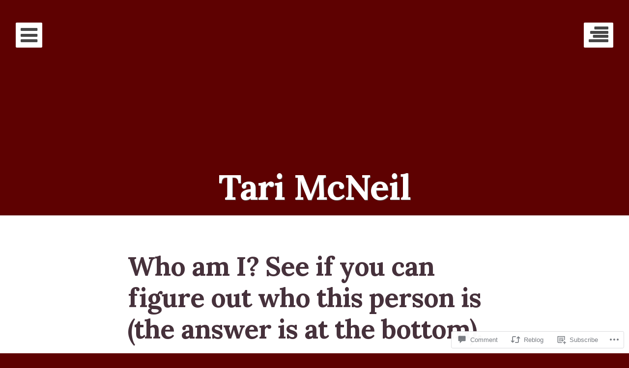

--- FILE ---
content_type: text/html; charset=UTF-8
request_url: https://tarimcneil.com/2014/06/06/who-am-i-see-if-you-can-figure-out-who-this-person-is-the-answer-is-at-the-bottom/
body_size: 24349
content:
<!DOCTYPE html>
<html lang="en" class="no-js">
<head>
	<meta charset="UTF-8">
	<meta name="viewport" content="width=device-width, initial-scale=1">
	<title>Who am I? See if you can figure out who this person is (the answer is at the bottom). | Tari McNeil</title>
	<link rel="profile" href="http://gmpg.org/xfn/11">
	<link rel="pingback" href="https://tarimcneil.com/xmlrpc.php">

	<script>(function(html){html.className = html.className.replace(/\bno-js\b/,'js')})(document.documentElement);</script>
<script type="text/javascript">
  WebFontConfig = {"google":{"families":["Lora:b:latin,latin-ext"]},"api_url":"https:\/\/fonts-api.wp.com\/css"};
  (function() {
    var wf = document.createElement('script');
    wf.src = '/wp-content/plugins/custom-fonts/js/webfont.js';
    wf.type = 'text/javascript';
    wf.async = 'true';
    var s = document.getElementsByTagName('script')[0];
    s.parentNode.insertBefore(wf, s);
	})();
</script><style id="jetpack-custom-fonts-css">.wf-active h1, .wf-active h2, .wf-active h3, .wf-active h4, .wf-active h5, .wf-active h6{font-family:"Lora",serif;font-weight:700;font-style:normal}.wf-active h1{font-style:normal;font-weight:700}.wf-active h2{font-style:normal;font-weight:700}.wf-active h3{font-style:normal;font-weight:700}.wf-active h4{font-style:normal;font-weight:700}.wf-active h5, .wf-active f h6{font-style:normal;font-weight:700}.wf-active h6, .wf-active #respond #reply-title{font-style:normal;font-weight:700}.wf-active #portfolio-wrapper .jetpack-portfolio .project-title{font-style:normal;font-weight:700}@media screen and (max-width: 800px){.wf-active h1{font-style:normal;font-weight:700}}@media screen and (max-width: 800px){.wf-active h2{font-style:normal;font-weight:700}}@media screen and (max-width: 800px){.wf-active h3{font-style:normal;font-weight:700}}@media screen and (max-width: 800px){.wf-active h4{font-style:normal;font-weight:700}}@media screen and (max-width: 800px){.wf-active h5, .wf-active h6{font-style:normal;font-weight:700}}@media screen and (max-width: 800px){.wf-active h6{font-style:normal;font-weight:700}}.wf-active h1, .wf-active h2, .wf-active h3, .wf-active h4, .wf-active h5, .wf-active h6{font-family:"Lora",serif;font-weight:700;font-style:normal}.wf-active .entry-title{font-style:normal;font-weight:700}.wf-active .blog .format-image.has-post-thumbnail .entry-title, .wf-active .archive .format-image.has-post-thumbnail .entry-title, .wf-active .search .format-image.has-post-thumbnail .entry-title, .wf-active .blog .format-video .entry-title, .wf-active .archive .format-video .entry-title, .wf-active .search .format-video .entry-title, .wf-active .blog .format-audio .entry-title, .wf-active .archive .format-audio .entry-title, .wf-active .search .format-audio .entry-title, .wf-active .blog .format-status .entry-title, .wf-active .archive .format-status .entry-title, .wf-active .search .format-status .entry-title, .wf-active .blog .format-aside .entry-title, .wf-active .archive .format-aside .entry-title, .wf-active .search .format-aside .entry-title, .wf-active .blog .format-quote .entry-title, .wf-active .archive .format-quote .entry-title, .wf-active .search .format-quote .entry-title, .wf-active .blog .format-link .entry-title, .wf-active .archive .format-link .entry-title, .wf-active .search .format-link .entry-title, .wf-active .single .format-status .entry-title, .wf-active .single .format-aside .entry-title, .wf-active .single .format-link .entry-title, .wf-active .blog .format-link .entry-title, .wf-active .archive .format-link .entry-title, .wf-active .search .format-link .entry-title, .wf-active .single .format-link .entry-title{font-style:normal;font-weight:700}.wf-active .site-description, .wf-active .site-title{font-family:"Lora",serif;font-style:normal;font-weight:700}.wf-active .site-title{font-style:normal;font-weight:700}.wf-active .site-description{font-style:normal;font-weight:700}@media screen and (max-width: 1000px){.wf-active .site-title{font-style:normal;font-weight:700}}</style>
<meta name='robots' content='max-image-preview:large' />

<!-- Async WordPress.com Remote Login -->
<script id="wpcom_remote_login_js">
var wpcom_remote_login_extra_auth = '';
function wpcom_remote_login_remove_dom_node_id( element_id ) {
	var dom_node = document.getElementById( element_id );
	if ( dom_node ) { dom_node.parentNode.removeChild( dom_node ); }
}
function wpcom_remote_login_remove_dom_node_classes( class_name ) {
	var dom_nodes = document.querySelectorAll( '.' + class_name );
	for ( var i = 0; i < dom_nodes.length; i++ ) {
		dom_nodes[ i ].parentNode.removeChild( dom_nodes[ i ] );
	}
}
function wpcom_remote_login_final_cleanup() {
	wpcom_remote_login_remove_dom_node_classes( "wpcom_remote_login_msg" );
	wpcom_remote_login_remove_dom_node_id( "wpcom_remote_login_key" );
	wpcom_remote_login_remove_dom_node_id( "wpcom_remote_login_validate" );
	wpcom_remote_login_remove_dom_node_id( "wpcom_remote_login_js" );
	wpcom_remote_login_remove_dom_node_id( "wpcom_request_access_iframe" );
	wpcom_remote_login_remove_dom_node_id( "wpcom_request_access_styles" );
}

// Watch for messages back from the remote login
window.addEventListener( "message", function( e ) {
	if ( e.origin === "https://r-login.wordpress.com" ) {
		var data = {};
		try {
			data = JSON.parse( e.data );
		} catch( e ) {
			wpcom_remote_login_final_cleanup();
			return;
		}

		if ( data.msg === 'LOGIN' ) {
			// Clean up the login check iframe
			wpcom_remote_login_remove_dom_node_id( "wpcom_remote_login_key" );

			var id_regex = new RegExp( /^[0-9]+$/ );
			var token_regex = new RegExp( /^.*|.*|.*$/ );
			if (
				token_regex.test( data.token )
				&& id_regex.test( data.wpcomid )
			) {
				// We have everything we need to ask for a login
				var script = document.createElement( "script" );
				script.setAttribute( "id", "wpcom_remote_login_validate" );
				script.src = '/remote-login.php?wpcom_remote_login=validate'
					+ '&wpcomid=' + data.wpcomid
					+ '&token=' + encodeURIComponent( data.token )
					+ '&host=' + window.location.protocol
					+ '//' + window.location.hostname
					+ '&postid=121'
					+ '&is_singular=1';
				document.body.appendChild( script );
			}

			return;
		}

		// Safari ITP, not logged in, so redirect
		if ( data.msg === 'LOGIN-REDIRECT' ) {
			window.location = 'https://wordpress.com/log-in?redirect_to=' + window.location.href;
			return;
		}

		// Safari ITP, storage access failed, remove the request
		if ( data.msg === 'LOGIN-REMOVE' ) {
			var css_zap = 'html { -webkit-transition: margin-top 1s; transition: margin-top 1s; } /* 9001 */ html { margin-top: 0 !important; } * html body { margin-top: 0 !important; } @media screen and ( max-width: 782px ) { html { margin-top: 0 !important; } * html body { margin-top: 0 !important; } }';
			var style_zap = document.createElement( 'style' );
			style_zap.type = 'text/css';
			style_zap.appendChild( document.createTextNode( css_zap ) );
			document.body.appendChild( style_zap );

			var e = document.getElementById( 'wpcom_request_access_iframe' );
			e.parentNode.removeChild( e );

			document.cookie = 'wordpress_com_login_access=denied; path=/; max-age=31536000';

			return;
		}

		// Safari ITP
		if ( data.msg === 'REQUEST_ACCESS' ) {
			console.log( 'request access: safari' );

			// Check ITP iframe enable/disable knob
			if ( wpcom_remote_login_extra_auth !== 'safari_itp_iframe' ) {
				return;
			}

			// If we are in a "private window" there is no ITP.
			var private_window = false;
			try {
				var opendb = window.openDatabase( null, null, null, null );
			} catch( e ) {
				private_window = true;
			}

			if ( private_window ) {
				console.log( 'private window' );
				return;
			}

			var iframe = document.createElement( 'iframe' );
			iframe.id = 'wpcom_request_access_iframe';
			iframe.setAttribute( 'scrolling', 'no' );
			iframe.setAttribute( 'sandbox', 'allow-storage-access-by-user-activation allow-scripts allow-same-origin allow-top-navigation-by-user-activation' );
			iframe.src = 'https://r-login.wordpress.com/remote-login.php?wpcom_remote_login=request_access&origin=' + encodeURIComponent( data.origin ) + '&wpcomid=' + encodeURIComponent( data.wpcomid );

			var css = 'html { -webkit-transition: margin-top 1s; transition: margin-top 1s; } /* 9001 */ html { margin-top: 46px !important; } * html body { margin-top: 46px !important; } @media screen and ( max-width: 660px ) { html { margin-top: 71px !important; } * html body { margin-top: 71px !important; } #wpcom_request_access_iframe { display: block; height: 71px !important; } } #wpcom_request_access_iframe { border: 0px; height: 46px; position: fixed; top: 0; left: 0; width: 100%; min-width: 100%; z-index: 99999; background: #23282d; } ';

			var style = document.createElement( 'style' );
			style.type = 'text/css';
			style.id = 'wpcom_request_access_styles';
			style.appendChild( document.createTextNode( css ) );
			document.body.appendChild( style );

			document.body.appendChild( iframe );
		}

		if ( data.msg === 'DONE' ) {
			wpcom_remote_login_final_cleanup();
		}
	}
}, false );

// Inject the remote login iframe after the page has had a chance to load
// more critical resources
window.addEventListener( "DOMContentLoaded", function( e ) {
	var iframe = document.createElement( "iframe" );
	iframe.style.display = "none";
	iframe.setAttribute( "scrolling", "no" );
	iframe.setAttribute( "id", "wpcom_remote_login_key" );
	iframe.src = "https://r-login.wordpress.com/remote-login.php"
		+ "?wpcom_remote_login=key"
		+ "&origin=aHR0cHM6Ly90YXJpbWNuZWlsLmNvbQ%3D%3D"
		+ "&wpcomid=67107950"
		+ "&time=" + Math.floor( Date.now() / 1000 );
	document.body.appendChild( iframe );
}, false );
</script>
<link rel='dns-prefetch' href='//s0.wp.com' />
<link rel='dns-prefetch' href='//widgets.wp.com' />
<link rel='dns-prefetch' href='//wordpress.com' />
<link rel='dns-prefetch' href='//fonts-api.wp.com' />
<link rel="alternate" type="application/rss+xml" title="Tari McNeil &raquo; Feed" href="https://tarimcneil.com/feed/" />
<link rel="alternate" type="application/rss+xml" title="Tari McNeil &raquo; Comments Feed" href="https://tarimcneil.com/comments/feed/" />
<link rel="alternate" type="application/rss+xml" title="Tari McNeil &raquo; Who am I? See if you can figure out who this person is (the answer is at the&nbsp;bottom). Comments Feed" href="https://tarimcneil.com/2014/06/06/who-am-i-see-if-you-can-figure-out-who-this-person-is-the-answer-is-at-the-bottom/feed/" />
	<script type="text/javascript">
		/* <![CDATA[ */
		function addLoadEvent(func) {
			var oldonload = window.onload;
			if (typeof window.onload != 'function') {
				window.onload = func;
			} else {
				window.onload = function () {
					oldonload();
					func();
				}
			}
		}
		/* ]]> */
	</script>
	<link crossorigin='anonymous' rel='stylesheet' id='all-css-0-1' href='/_static/??-eJxtzEkKgDAQRNELGZs4EDfiWUJsxMzYHby+RARB3BQ8KD6cWZgUGSNDKCL7su2RwCJnbdxjCCnVWYtHggO9ZlxFTsQftYaogf+k3x2+4Vv1voRZqrHvpkHJwV5glDTa&cssminify=yes' type='text/css' media='all' />
<style id='wp-emoji-styles-inline-css'>

	img.wp-smiley, img.emoji {
		display: inline !important;
		border: none !important;
		box-shadow: none !important;
		height: 1em !important;
		width: 1em !important;
		margin: 0 0.07em !important;
		vertical-align: -0.1em !important;
		background: none !important;
		padding: 0 !important;
	}
/*# sourceURL=wp-emoji-styles-inline-css */
</style>
<link crossorigin='anonymous' rel='stylesheet' id='all-css-2-1' href='/wp-content/plugins/gutenberg-core/v22.2.0/build/styles/block-library/style.css?m=1764855221i&cssminify=yes' type='text/css' media='all' />
<style id='wp-block-library-inline-css'>
.has-text-align-justify {
	text-align:justify;
}
.has-text-align-justify{text-align:justify;}

/*# sourceURL=wp-block-library-inline-css */
</style><style id='global-styles-inline-css'>
:root{--wp--preset--aspect-ratio--square: 1;--wp--preset--aspect-ratio--4-3: 4/3;--wp--preset--aspect-ratio--3-4: 3/4;--wp--preset--aspect-ratio--3-2: 3/2;--wp--preset--aspect-ratio--2-3: 2/3;--wp--preset--aspect-ratio--16-9: 16/9;--wp--preset--aspect-ratio--9-16: 9/16;--wp--preset--color--black: #000000;--wp--preset--color--cyan-bluish-gray: #abb8c3;--wp--preset--color--white: #ffffff;--wp--preset--color--pale-pink: #f78da7;--wp--preset--color--vivid-red: #cf2e2e;--wp--preset--color--luminous-vivid-orange: #ff6900;--wp--preset--color--luminous-vivid-amber: #fcb900;--wp--preset--color--light-green-cyan: #7bdcb5;--wp--preset--color--vivid-green-cyan: #00d084;--wp--preset--color--pale-cyan-blue: #8ed1fc;--wp--preset--color--vivid-cyan-blue: #0693e3;--wp--preset--color--vivid-purple: #9b51e0;--wp--preset--gradient--vivid-cyan-blue-to-vivid-purple: linear-gradient(135deg,rgb(6,147,227) 0%,rgb(155,81,224) 100%);--wp--preset--gradient--light-green-cyan-to-vivid-green-cyan: linear-gradient(135deg,rgb(122,220,180) 0%,rgb(0,208,130) 100%);--wp--preset--gradient--luminous-vivid-amber-to-luminous-vivid-orange: linear-gradient(135deg,rgb(252,185,0) 0%,rgb(255,105,0) 100%);--wp--preset--gradient--luminous-vivid-orange-to-vivid-red: linear-gradient(135deg,rgb(255,105,0) 0%,rgb(207,46,46) 100%);--wp--preset--gradient--very-light-gray-to-cyan-bluish-gray: linear-gradient(135deg,rgb(238,238,238) 0%,rgb(169,184,195) 100%);--wp--preset--gradient--cool-to-warm-spectrum: linear-gradient(135deg,rgb(74,234,220) 0%,rgb(151,120,209) 20%,rgb(207,42,186) 40%,rgb(238,44,130) 60%,rgb(251,105,98) 80%,rgb(254,248,76) 100%);--wp--preset--gradient--blush-light-purple: linear-gradient(135deg,rgb(255,206,236) 0%,rgb(152,150,240) 100%);--wp--preset--gradient--blush-bordeaux: linear-gradient(135deg,rgb(254,205,165) 0%,rgb(254,45,45) 50%,rgb(107,0,62) 100%);--wp--preset--gradient--luminous-dusk: linear-gradient(135deg,rgb(255,203,112) 0%,rgb(199,81,192) 50%,rgb(65,88,208) 100%);--wp--preset--gradient--pale-ocean: linear-gradient(135deg,rgb(255,245,203) 0%,rgb(182,227,212) 50%,rgb(51,167,181) 100%);--wp--preset--gradient--electric-grass: linear-gradient(135deg,rgb(202,248,128) 0%,rgb(113,206,126) 100%);--wp--preset--gradient--midnight: linear-gradient(135deg,rgb(2,3,129) 0%,rgb(40,116,252) 100%);--wp--preset--font-size--small: 13px;--wp--preset--font-size--medium: 20px;--wp--preset--font-size--large: 36px;--wp--preset--font-size--x-large: 42px;--wp--preset--font-family--albert-sans: 'Albert Sans', sans-serif;--wp--preset--font-family--alegreya: Alegreya, serif;--wp--preset--font-family--arvo: Arvo, serif;--wp--preset--font-family--bodoni-moda: 'Bodoni Moda', serif;--wp--preset--font-family--bricolage-grotesque: 'Bricolage Grotesque', sans-serif;--wp--preset--font-family--cabin: Cabin, sans-serif;--wp--preset--font-family--chivo: Chivo, sans-serif;--wp--preset--font-family--commissioner: Commissioner, sans-serif;--wp--preset--font-family--cormorant: Cormorant, serif;--wp--preset--font-family--courier-prime: 'Courier Prime', monospace;--wp--preset--font-family--crimson-pro: 'Crimson Pro', serif;--wp--preset--font-family--dm-mono: 'DM Mono', monospace;--wp--preset--font-family--dm-sans: 'DM Sans', sans-serif;--wp--preset--font-family--dm-serif-display: 'DM Serif Display', serif;--wp--preset--font-family--domine: Domine, serif;--wp--preset--font-family--eb-garamond: 'EB Garamond', serif;--wp--preset--font-family--epilogue: Epilogue, sans-serif;--wp--preset--font-family--fahkwang: Fahkwang, sans-serif;--wp--preset--font-family--figtree: Figtree, sans-serif;--wp--preset--font-family--fira-sans: 'Fira Sans', sans-serif;--wp--preset--font-family--fjalla-one: 'Fjalla One', sans-serif;--wp--preset--font-family--fraunces: Fraunces, serif;--wp--preset--font-family--gabarito: Gabarito, system-ui;--wp--preset--font-family--ibm-plex-mono: 'IBM Plex Mono', monospace;--wp--preset--font-family--ibm-plex-sans: 'IBM Plex Sans', sans-serif;--wp--preset--font-family--ibarra-real-nova: 'Ibarra Real Nova', serif;--wp--preset--font-family--instrument-serif: 'Instrument Serif', serif;--wp--preset--font-family--inter: Inter, sans-serif;--wp--preset--font-family--josefin-sans: 'Josefin Sans', sans-serif;--wp--preset--font-family--jost: Jost, sans-serif;--wp--preset--font-family--libre-baskerville: 'Libre Baskerville', serif;--wp--preset--font-family--libre-franklin: 'Libre Franklin', sans-serif;--wp--preset--font-family--literata: Literata, serif;--wp--preset--font-family--lora: Lora, serif;--wp--preset--font-family--merriweather: Merriweather, serif;--wp--preset--font-family--montserrat: Montserrat, sans-serif;--wp--preset--font-family--newsreader: Newsreader, serif;--wp--preset--font-family--noto-sans-mono: 'Noto Sans Mono', sans-serif;--wp--preset--font-family--nunito: Nunito, sans-serif;--wp--preset--font-family--open-sans: 'Open Sans', sans-serif;--wp--preset--font-family--overpass: Overpass, sans-serif;--wp--preset--font-family--pt-serif: 'PT Serif', serif;--wp--preset--font-family--petrona: Petrona, serif;--wp--preset--font-family--piazzolla: Piazzolla, serif;--wp--preset--font-family--playfair-display: 'Playfair Display', serif;--wp--preset--font-family--plus-jakarta-sans: 'Plus Jakarta Sans', sans-serif;--wp--preset--font-family--poppins: Poppins, sans-serif;--wp--preset--font-family--raleway: Raleway, sans-serif;--wp--preset--font-family--roboto: Roboto, sans-serif;--wp--preset--font-family--roboto-slab: 'Roboto Slab', serif;--wp--preset--font-family--rubik: Rubik, sans-serif;--wp--preset--font-family--rufina: Rufina, serif;--wp--preset--font-family--sora: Sora, sans-serif;--wp--preset--font-family--source-sans-3: 'Source Sans 3', sans-serif;--wp--preset--font-family--source-serif-4: 'Source Serif 4', serif;--wp--preset--font-family--space-mono: 'Space Mono', monospace;--wp--preset--font-family--syne: Syne, sans-serif;--wp--preset--font-family--texturina: Texturina, serif;--wp--preset--font-family--urbanist: Urbanist, sans-serif;--wp--preset--font-family--work-sans: 'Work Sans', sans-serif;--wp--preset--spacing--20: 0.44rem;--wp--preset--spacing--30: 0.67rem;--wp--preset--spacing--40: 1rem;--wp--preset--spacing--50: 1.5rem;--wp--preset--spacing--60: 2.25rem;--wp--preset--spacing--70: 3.38rem;--wp--preset--spacing--80: 5.06rem;--wp--preset--shadow--natural: 6px 6px 9px rgba(0, 0, 0, 0.2);--wp--preset--shadow--deep: 12px 12px 50px rgba(0, 0, 0, 0.4);--wp--preset--shadow--sharp: 6px 6px 0px rgba(0, 0, 0, 0.2);--wp--preset--shadow--outlined: 6px 6px 0px -3px rgb(255, 255, 255), 6px 6px rgb(0, 0, 0);--wp--preset--shadow--crisp: 6px 6px 0px rgb(0, 0, 0);}:where(.is-layout-flex){gap: 0.5em;}:where(.is-layout-grid){gap: 0.5em;}body .is-layout-flex{display: flex;}.is-layout-flex{flex-wrap: wrap;align-items: center;}.is-layout-flex > :is(*, div){margin: 0;}body .is-layout-grid{display: grid;}.is-layout-grid > :is(*, div){margin: 0;}:where(.wp-block-columns.is-layout-flex){gap: 2em;}:where(.wp-block-columns.is-layout-grid){gap: 2em;}:where(.wp-block-post-template.is-layout-flex){gap: 1.25em;}:where(.wp-block-post-template.is-layout-grid){gap: 1.25em;}.has-black-color{color: var(--wp--preset--color--black) !important;}.has-cyan-bluish-gray-color{color: var(--wp--preset--color--cyan-bluish-gray) !important;}.has-white-color{color: var(--wp--preset--color--white) !important;}.has-pale-pink-color{color: var(--wp--preset--color--pale-pink) !important;}.has-vivid-red-color{color: var(--wp--preset--color--vivid-red) !important;}.has-luminous-vivid-orange-color{color: var(--wp--preset--color--luminous-vivid-orange) !important;}.has-luminous-vivid-amber-color{color: var(--wp--preset--color--luminous-vivid-amber) !important;}.has-light-green-cyan-color{color: var(--wp--preset--color--light-green-cyan) !important;}.has-vivid-green-cyan-color{color: var(--wp--preset--color--vivid-green-cyan) !important;}.has-pale-cyan-blue-color{color: var(--wp--preset--color--pale-cyan-blue) !important;}.has-vivid-cyan-blue-color{color: var(--wp--preset--color--vivid-cyan-blue) !important;}.has-vivid-purple-color{color: var(--wp--preset--color--vivid-purple) !important;}.has-black-background-color{background-color: var(--wp--preset--color--black) !important;}.has-cyan-bluish-gray-background-color{background-color: var(--wp--preset--color--cyan-bluish-gray) !important;}.has-white-background-color{background-color: var(--wp--preset--color--white) !important;}.has-pale-pink-background-color{background-color: var(--wp--preset--color--pale-pink) !important;}.has-vivid-red-background-color{background-color: var(--wp--preset--color--vivid-red) !important;}.has-luminous-vivid-orange-background-color{background-color: var(--wp--preset--color--luminous-vivid-orange) !important;}.has-luminous-vivid-amber-background-color{background-color: var(--wp--preset--color--luminous-vivid-amber) !important;}.has-light-green-cyan-background-color{background-color: var(--wp--preset--color--light-green-cyan) !important;}.has-vivid-green-cyan-background-color{background-color: var(--wp--preset--color--vivid-green-cyan) !important;}.has-pale-cyan-blue-background-color{background-color: var(--wp--preset--color--pale-cyan-blue) !important;}.has-vivid-cyan-blue-background-color{background-color: var(--wp--preset--color--vivid-cyan-blue) !important;}.has-vivid-purple-background-color{background-color: var(--wp--preset--color--vivid-purple) !important;}.has-black-border-color{border-color: var(--wp--preset--color--black) !important;}.has-cyan-bluish-gray-border-color{border-color: var(--wp--preset--color--cyan-bluish-gray) !important;}.has-white-border-color{border-color: var(--wp--preset--color--white) !important;}.has-pale-pink-border-color{border-color: var(--wp--preset--color--pale-pink) !important;}.has-vivid-red-border-color{border-color: var(--wp--preset--color--vivid-red) !important;}.has-luminous-vivid-orange-border-color{border-color: var(--wp--preset--color--luminous-vivid-orange) !important;}.has-luminous-vivid-amber-border-color{border-color: var(--wp--preset--color--luminous-vivid-amber) !important;}.has-light-green-cyan-border-color{border-color: var(--wp--preset--color--light-green-cyan) !important;}.has-vivid-green-cyan-border-color{border-color: var(--wp--preset--color--vivid-green-cyan) !important;}.has-pale-cyan-blue-border-color{border-color: var(--wp--preset--color--pale-cyan-blue) !important;}.has-vivid-cyan-blue-border-color{border-color: var(--wp--preset--color--vivid-cyan-blue) !important;}.has-vivid-purple-border-color{border-color: var(--wp--preset--color--vivid-purple) !important;}.has-vivid-cyan-blue-to-vivid-purple-gradient-background{background: var(--wp--preset--gradient--vivid-cyan-blue-to-vivid-purple) !important;}.has-light-green-cyan-to-vivid-green-cyan-gradient-background{background: var(--wp--preset--gradient--light-green-cyan-to-vivid-green-cyan) !important;}.has-luminous-vivid-amber-to-luminous-vivid-orange-gradient-background{background: var(--wp--preset--gradient--luminous-vivid-amber-to-luminous-vivid-orange) !important;}.has-luminous-vivid-orange-to-vivid-red-gradient-background{background: var(--wp--preset--gradient--luminous-vivid-orange-to-vivid-red) !important;}.has-very-light-gray-to-cyan-bluish-gray-gradient-background{background: var(--wp--preset--gradient--very-light-gray-to-cyan-bluish-gray) !important;}.has-cool-to-warm-spectrum-gradient-background{background: var(--wp--preset--gradient--cool-to-warm-spectrum) !important;}.has-blush-light-purple-gradient-background{background: var(--wp--preset--gradient--blush-light-purple) !important;}.has-blush-bordeaux-gradient-background{background: var(--wp--preset--gradient--blush-bordeaux) !important;}.has-luminous-dusk-gradient-background{background: var(--wp--preset--gradient--luminous-dusk) !important;}.has-pale-ocean-gradient-background{background: var(--wp--preset--gradient--pale-ocean) !important;}.has-electric-grass-gradient-background{background: var(--wp--preset--gradient--electric-grass) !important;}.has-midnight-gradient-background{background: var(--wp--preset--gradient--midnight) !important;}.has-small-font-size{font-size: var(--wp--preset--font-size--small) !important;}.has-medium-font-size{font-size: var(--wp--preset--font-size--medium) !important;}.has-large-font-size{font-size: var(--wp--preset--font-size--large) !important;}.has-x-large-font-size{font-size: var(--wp--preset--font-size--x-large) !important;}.has-albert-sans-font-family{font-family: var(--wp--preset--font-family--albert-sans) !important;}.has-alegreya-font-family{font-family: var(--wp--preset--font-family--alegreya) !important;}.has-arvo-font-family{font-family: var(--wp--preset--font-family--arvo) !important;}.has-bodoni-moda-font-family{font-family: var(--wp--preset--font-family--bodoni-moda) !important;}.has-bricolage-grotesque-font-family{font-family: var(--wp--preset--font-family--bricolage-grotesque) !important;}.has-cabin-font-family{font-family: var(--wp--preset--font-family--cabin) !important;}.has-chivo-font-family{font-family: var(--wp--preset--font-family--chivo) !important;}.has-commissioner-font-family{font-family: var(--wp--preset--font-family--commissioner) !important;}.has-cormorant-font-family{font-family: var(--wp--preset--font-family--cormorant) !important;}.has-courier-prime-font-family{font-family: var(--wp--preset--font-family--courier-prime) !important;}.has-crimson-pro-font-family{font-family: var(--wp--preset--font-family--crimson-pro) !important;}.has-dm-mono-font-family{font-family: var(--wp--preset--font-family--dm-mono) !important;}.has-dm-sans-font-family{font-family: var(--wp--preset--font-family--dm-sans) !important;}.has-dm-serif-display-font-family{font-family: var(--wp--preset--font-family--dm-serif-display) !important;}.has-domine-font-family{font-family: var(--wp--preset--font-family--domine) !important;}.has-eb-garamond-font-family{font-family: var(--wp--preset--font-family--eb-garamond) !important;}.has-epilogue-font-family{font-family: var(--wp--preset--font-family--epilogue) !important;}.has-fahkwang-font-family{font-family: var(--wp--preset--font-family--fahkwang) !important;}.has-figtree-font-family{font-family: var(--wp--preset--font-family--figtree) !important;}.has-fira-sans-font-family{font-family: var(--wp--preset--font-family--fira-sans) !important;}.has-fjalla-one-font-family{font-family: var(--wp--preset--font-family--fjalla-one) !important;}.has-fraunces-font-family{font-family: var(--wp--preset--font-family--fraunces) !important;}.has-gabarito-font-family{font-family: var(--wp--preset--font-family--gabarito) !important;}.has-ibm-plex-mono-font-family{font-family: var(--wp--preset--font-family--ibm-plex-mono) !important;}.has-ibm-plex-sans-font-family{font-family: var(--wp--preset--font-family--ibm-plex-sans) !important;}.has-ibarra-real-nova-font-family{font-family: var(--wp--preset--font-family--ibarra-real-nova) !important;}.has-instrument-serif-font-family{font-family: var(--wp--preset--font-family--instrument-serif) !important;}.has-inter-font-family{font-family: var(--wp--preset--font-family--inter) !important;}.has-josefin-sans-font-family{font-family: var(--wp--preset--font-family--josefin-sans) !important;}.has-jost-font-family{font-family: var(--wp--preset--font-family--jost) !important;}.has-libre-baskerville-font-family{font-family: var(--wp--preset--font-family--libre-baskerville) !important;}.has-libre-franklin-font-family{font-family: var(--wp--preset--font-family--libre-franklin) !important;}.has-literata-font-family{font-family: var(--wp--preset--font-family--literata) !important;}.has-lora-font-family{font-family: var(--wp--preset--font-family--lora) !important;}.has-merriweather-font-family{font-family: var(--wp--preset--font-family--merriweather) !important;}.has-montserrat-font-family{font-family: var(--wp--preset--font-family--montserrat) !important;}.has-newsreader-font-family{font-family: var(--wp--preset--font-family--newsreader) !important;}.has-noto-sans-mono-font-family{font-family: var(--wp--preset--font-family--noto-sans-mono) !important;}.has-nunito-font-family{font-family: var(--wp--preset--font-family--nunito) !important;}.has-open-sans-font-family{font-family: var(--wp--preset--font-family--open-sans) !important;}.has-overpass-font-family{font-family: var(--wp--preset--font-family--overpass) !important;}.has-pt-serif-font-family{font-family: var(--wp--preset--font-family--pt-serif) !important;}.has-petrona-font-family{font-family: var(--wp--preset--font-family--petrona) !important;}.has-piazzolla-font-family{font-family: var(--wp--preset--font-family--piazzolla) !important;}.has-playfair-display-font-family{font-family: var(--wp--preset--font-family--playfair-display) !important;}.has-plus-jakarta-sans-font-family{font-family: var(--wp--preset--font-family--plus-jakarta-sans) !important;}.has-poppins-font-family{font-family: var(--wp--preset--font-family--poppins) !important;}.has-raleway-font-family{font-family: var(--wp--preset--font-family--raleway) !important;}.has-roboto-font-family{font-family: var(--wp--preset--font-family--roboto) !important;}.has-roboto-slab-font-family{font-family: var(--wp--preset--font-family--roboto-slab) !important;}.has-rubik-font-family{font-family: var(--wp--preset--font-family--rubik) !important;}.has-rufina-font-family{font-family: var(--wp--preset--font-family--rufina) !important;}.has-sora-font-family{font-family: var(--wp--preset--font-family--sora) !important;}.has-source-sans-3-font-family{font-family: var(--wp--preset--font-family--source-sans-3) !important;}.has-source-serif-4-font-family{font-family: var(--wp--preset--font-family--source-serif-4) !important;}.has-space-mono-font-family{font-family: var(--wp--preset--font-family--space-mono) !important;}.has-syne-font-family{font-family: var(--wp--preset--font-family--syne) !important;}.has-texturina-font-family{font-family: var(--wp--preset--font-family--texturina) !important;}.has-urbanist-font-family{font-family: var(--wp--preset--font-family--urbanist) !important;}.has-work-sans-font-family{font-family: var(--wp--preset--font-family--work-sans) !important;}
/*# sourceURL=global-styles-inline-css */
</style>

<style id='classic-theme-styles-inline-css'>
/*! This file is auto-generated */
.wp-block-button__link{color:#fff;background-color:#32373c;border-radius:9999px;box-shadow:none;text-decoration:none;padding:calc(.667em + 2px) calc(1.333em + 2px);font-size:1.125em}.wp-block-file__button{background:#32373c;color:#fff;text-decoration:none}
/*# sourceURL=/wp-includes/css/classic-themes.min.css */
</style>
<link crossorigin='anonymous' rel='stylesheet' id='all-css-4-1' href='/_static/??-eJx9jkEOwjAMBD9EcMqBckE8BSWpBSl1EsVO+/26qrgA4mLJuzv2wlJMyEkwCVAzZWqPmBhCrqg6FSegCcIhOpyQNHYMzAf4jS1FGeN9qchsdFJsZOSpIP/jRpTiwsuotJ/YDaCc09u8z5iGXME1yeREYvjCgGsA3+I0wIzV62sVt878uW9lbnTt+rO1p76zl3EFmp5j4Q==&cssminify=yes' type='text/css' media='all' />
<link rel='stylesheet' id='verbum-gutenberg-css-css' href='https://widgets.wp.com/verbum-block-editor/block-editor.css?ver=1738686361' media='all' />
<link crossorigin='anonymous' rel='stylesheet' id='all-css-6-1' href='/_static/??/wp-content/mu-plugins/comment-likes/css/comment-likes.css,/i/noticons/noticons.css?m=1436783281j&cssminify=yes' type='text/css' media='all' />
<link rel='stylesheet' id='together-fonts-css' href='https://fonts-api.wp.com/css?family=Gentium+Book+Basic%3A400italic%2C700%2C400%2C700italic&#038;subset=latin%2Clatin-ext' media='all' />
<link crossorigin='anonymous' rel='stylesheet' id='all-css-8-1' href='/_static/??/wp-content/themes/pub/eighties/style.css,/wp-content/themes/pub/together/style.css?m=1743162737j&cssminify=yes' type='text/css' media='all' />
<link rel='stylesheet' id='eighties-body-css' href='https://fonts-api.wp.com/css?family=Open+Sans%3A400italic%2C700italic%2C400%2C700' media='all' />
<link crossorigin='anonymous' rel='stylesheet' id='all-css-10-1' href='/_static/??-eJx9jsEOAiEMRH9IbDbBqAfjtwDpAqZQQkHi38t6Wi97aWbSeZ3CKMpxbpgbtIAJBUq3gNGHFqdZ525O8xPKDBROeHYiJ9iRqatC3ccsIN2Kq7G0yHnDiXgc5QO/sSrbraVZJ+1Dh+crWmI/pYeZ2tkjyCMrYme2n/6MWsnEuqHP9Fj05a717bro1xe4h2gU&cssminify=yes' type='text/css' media='all' />
<link crossorigin='anonymous' rel='stylesheet' id='print-css-11-1' href='/wp-content/mu-plugins/global-print/global-print.css?m=1465851035i&cssminify=yes' type='text/css' media='print' />
<style id='jetpack-global-styles-frontend-style-inline-css'>
:root { --font-headings: unset; --font-base: unset; --font-headings-default: -apple-system,BlinkMacSystemFont,"Segoe UI",Roboto,Oxygen-Sans,Ubuntu,Cantarell,"Helvetica Neue",sans-serif; --font-base-default: -apple-system,BlinkMacSystemFont,"Segoe UI",Roboto,Oxygen-Sans,Ubuntu,Cantarell,"Helvetica Neue",sans-serif;}
/*# sourceURL=jetpack-global-styles-frontend-style-inline-css */
</style>
<link crossorigin='anonymous' rel='stylesheet' id='all-css-14-1' href='/_static/??-eJyNjtEKwjAMRX/IGKaV+SJ+inRt7TLTZiwdw793k72oIHsJ90BybnDqwUkuIRdMI/Q8RsqKXSi9dY+VMYksw48cFLW1Q/DW++c7Uo57p7rD7aYbZYcqjiwDSxT9gB9baUOae1uDkaWx/K9uIh9DUZxX1gxxIA82e2DSsuW2md9QILgLs0xfuAiu6VLVp+PhbOrKdC9/Ong1&cssminify=yes' type='text/css' media='all' />
<script type="text/javascript" id="jetpack_related-posts-js-extra">
/* <![CDATA[ */
var related_posts_js_options = {"post_heading":"h4"};
//# sourceURL=jetpack_related-posts-js-extra
/* ]]> */
</script>
<script type="text/javascript" id="wpcom-actionbar-placeholder-js-extra">
/* <![CDATA[ */
var actionbardata = {"siteID":"67107950","postID":"121","siteURL":"https://tarimcneil.com","xhrURL":"https://tarimcneil.com/wp-admin/admin-ajax.php","nonce":"4f37cb98c5","isLoggedIn":"","statusMessage":"","subsEmailDefault":"instantly","proxyScriptUrl":"https://s0.wp.com/wp-content/js/wpcom-proxy-request.js?m=1513050504i&amp;ver=20211021","shortlink":"https://wp.me/p4xzQi-1X","i18n":{"followedText":"New posts from this site will now appear in your \u003Ca href=\"https://wordpress.com/reader\"\u003EReader\u003C/a\u003E","foldBar":"Collapse this bar","unfoldBar":"Expand this bar","shortLinkCopied":"Shortlink copied to clipboard."}};
//# sourceURL=wpcom-actionbar-placeholder-js-extra
/* ]]> */
</script>
<script type="text/javascript" id="jetpack-mu-wpcom-settings-js-before">
/* <![CDATA[ */
var JETPACK_MU_WPCOM_SETTINGS = {"assetsUrl":"https://s0.wp.com/wp-content/mu-plugins/jetpack-mu-wpcom-plugin/moon/jetpack_vendor/automattic/jetpack-mu-wpcom/src/build/"};
//# sourceURL=jetpack-mu-wpcom-settings-js-before
/* ]]> */
</script>
<script crossorigin='anonymous' type='text/javascript'  src='/_static/??-eJx9j90OgjAMhV/IUSRBr4yPYmCrpHN/bp3I2zsUE0zUq/bknJ4vhTEI6R2jY7BZBJMHcgk0cujkZdFgvXdwIiehz2QURDQdoxLBJ06fqrLkKp02sCrWJWNYhOjv09srZSYrTLOprxnjtIx1wc+QsDTEAv1GW72Rcp9kpMDkizp7Y/z4Jz6SGpCftNcq+myDuBHOV0d72O7btq53TdPqB8HodPo='></script>
<script type="text/javascript" id="rlt-proxy-js-after">
/* <![CDATA[ */
	rltInitialize( {"token":null,"iframeOrigins":["https:\/\/widgets.wp.com"]} );
//# sourceURL=rlt-proxy-js-after
/* ]]> */
</script>
<link rel="EditURI" type="application/rsd+xml" title="RSD" href="https://tarimcneil.wordpress.com/xmlrpc.php?rsd" />
<meta name="generator" content="WordPress.com" />
<link rel="canonical" href="https://tarimcneil.com/2014/06/06/who-am-i-see-if-you-can-figure-out-who-this-person-is-the-answer-is-at-the-bottom/" />
<link rel='shortlink' href='https://wp.me/p4xzQi-1X' />
<link rel="alternate" type="application/json+oembed" href="https://public-api.wordpress.com/oembed/?format=json&amp;url=https%3A%2F%2Ftarimcneil.com%2F2014%2F06%2F06%2Fwho-am-i-see-if-you-can-figure-out-who-this-person-is-the-answer-is-at-the-bottom%2F&amp;for=wpcom-auto-discovery" /><link rel="alternate" type="application/xml+oembed" href="https://public-api.wordpress.com/oembed/?format=xml&amp;url=https%3A%2F%2Ftarimcneil.com%2F2014%2F06%2F06%2Fwho-am-i-see-if-you-can-figure-out-who-this-person-is-the-answer-is-at-the-bottom%2F&amp;for=wpcom-auto-discovery" />
<!-- Jetpack Open Graph Tags -->
<meta property="og:type" content="article" />
<meta property="og:title" content="Who am I? See if you can figure out who this person is (the answer is at the bottom)." />
<meta property="og:url" content="https://tarimcneil.com/2014/06/06/who-am-i-see-if-you-can-figure-out-who-this-person-is-the-answer-is-at-the-bottom/" />
<meta property="og:description" content="I was born in Warsaw, Poland, on November 7, 1867.  My parents were both teachers.In 1891, I enrolled at the Sorbonne in Paris, France.  By 1894, I had received my degrees in physics and in mathema…" />
<meta property="article:published_time" content="2014-06-06T19:58:19+00:00" />
<meta property="article:modified_time" content="2014-06-06T19:58:19+00:00" />
<meta property="og:site_name" content="Tari McNeil" />
<meta property="og:image" content="https://s0.wp.com/i/blank.jpg?m=1383295312i" />
<meta property="og:image:width" content="200" />
<meta property="og:image:height" content="200" />
<meta property="og:image:alt" content="" />
<meta property="og:locale" content="en_US" />
<meta property="article:publisher" content="https://www.facebook.com/WordPresscom" />
<meta name="twitter:creator" content="@TariMcNeil" />
<meta name="twitter:site" content="@TariMcNeil" />
<meta name="twitter:text:title" content="Who am I? See if you can figure out who this person is (the answer is at the&nbsp;bottom)." />
<meta name="twitter:card" content="summary" />

<!-- End Jetpack Open Graph Tags -->
<link rel="shortcut icon" type="image/x-icon" href="https://s0.wp.com/i/favicon.ico?m=1713425267i" sizes="16x16 24x24 32x32 48x48" />
<link rel="icon" type="image/x-icon" href="https://s0.wp.com/i/favicon.ico?m=1713425267i" sizes="16x16 24x24 32x32 48x48" />
<link rel="apple-touch-icon" href="https://s0.wp.com/i/webclip.png?m=1713868326i" />
<link rel='openid.server' href='https://tarimcneil.com/?openidserver=1' />
<link rel='openid.delegate' href='https://tarimcneil.com/' />
<link rel="search" type="application/opensearchdescription+xml" href="https://tarimcneil.com/osd.xml" title="Tari McNeil" />
<link rel="search" type="application/opensearchdescription+xml" href="https://s1.wp.com/opensearch.xml" title="WordPress.com" />
<meta name="theme-color" content="#5e0101" />
		<style type="text/css">
			.recentcomments a {
				display: inline !important;
				padding: 0 !important;
				margin: 0 !important;
			}

			table.recentcommentsavatartop img.avatar, table.recentcommentsavatarend img.avatar {
				border: 0px;
				margin: 0;
			}

			table.recentcommentsavatartop a, table.recentcommentsavatarend a {
				border: 0px !important;
				background-color: transparent !important;
			}

			td.recentcommentsavatarend, td.recentcommentsavatartop {
				padding: 0px 0px 1px 0px;
				margin: 0px;
			}

			td.recentcommentstextend {
				border: none !important;
				padding: 0px 0px 2px 10px;
			}

			.rtl td.recentcommentstextend {
				padding: 0px 10px 2px 0px;
			}

			td.recentcommentstexttop {
				border: none;
				padding: 0px 0px 0px 10px;
			}

			.rtl td.recentcommentstexttop {
				padding: 0px 10px 0px 0px;
			}
		</style>
		<meta name="description" content="I was born in Warsaw, Poland, on November 7, 1867.  My parents were both teachers.In 1891, I enrolled at the Sorbonne in Paris, France.  By 1894, I had received my degrees in physics and in mathematics.I was the first woman to have been awarded a Ph.D. by the Sorbonne.While I was in Paris, I met&hellip;" />
<style type="text/css" id="custom-background-css">
body.custom-background { background-color: #5e0101; }
</style>
	<style type="text/css" id="custom-colors-css">
.sticky .entry-meta-time, .sticky .entry-meta-time a { color: #ADADAD;}
input[type="color"], input[type="email"], input[type="password"], input[type="search"], input[type="tel"], input[type="text"], input[type="url"], input[type="number"], input[type="date"], input[type="time"], input[type="datetime"], input[type="datetime-local"], input[type="week"], input[type="month"], .hentry, .jetpack-recipe { border-color: #f6f6f6;}
input[type="color"], input[type="email"], input[type="password"], input[type="search"], input[type="tel"], input[type="text"], input[type="url"], input[type="number"], input[type="date"], input[type="time"], input[type="datetime"], input[type="datetime-local"], input[type="week"], input[type="month"], .hentry, .jetpack-recipe { border-color: rgba( 246, 246, 246, 0.3 );}
.sticky .entry-meta-categories { color: #9B9B9B;}
.site-info { border-color: #3a3a3a;}
.site-info { border-color: rgba( 58, 58, 58, 0.2 );}
.site-info, .site-info a { color: #9B9B9B;}
.js .widget a { color: #9B9B9B;}
#infinite-handle span, button, input[type="button"], input[type="reset"], input[type="submit"] { color: #FFFFFF;}
#site-supplementary .widget-title { color: #FFFFFF;}
.js .blog .sticky, .js .archive .sticky, .js .search .sticky, .js .blog .sticky .entry-title a, .js .archive .sticky .entry-title a, .js .search .sticky .entry-title a { color: #FFFFFF;}
#site-navigation, #secondary, #colophon, .sticky { background-color: #5e0101;}
.hentry:after, .sticky:after { color: #5e0101;}
</style>
</head>

<body class="wp-singular post-template-default single single-post postid-121 single-format-standard custom-background wp-theme-pubeighties wp-child-theme-pubtogether customizer-styles-applied widgets-hidden jetpack-reblog-enabled custom-colors has-custom-background">
	<div id="page" class="hfeed site">
		<div class="site-toggles">
			<a href="#" class="main-navigation-toggle"><i class="fa fa-bars"></i></a>
							<a href class="widget-area-toggle"><i class="fa fa-align-right"></i></a>
					</div>

		<nav id="site-navigation" class="main-navigation" role="navigation">
			<a href="#" class="main-navigation-toggle"><i class="fa fa-times"></i></a>
			<h4 class="main-navigation-title">Menu</h4>
			<div class="menu"><ul>
<li ><a href="https://tarimcneil.com/">Home</a></li><li class="page_item page-item-65 page_item_has_children"><a href="https://tarimcneil.com/about-me/">About me</a>
<ul class='children'>
	<li class="page_item page-item-272"><a href="https://tarimcneil.com/about-me/memberships-and-affiliations/">Memberships and Affiliations</a></li>
</ul>
</li>
<li class="page_item page-item-59"><a href="https://tarimcneil.com/be-a-guest-blogger/">Be a guest&nbsp;writer!</a></li>
<li class="page_item page-item-16 page_item_has_children"><a href="https://tarimcneil.com/book-reviews/">Book Reviews</a>
<ul class='children'>
	<li class="page_item page-item-274"><a href="https://tarimcneil.com/book-reviews/dead-wake/">Dead Wake</a></li>
	<li class="page_item page-item-108"><a href="https://tarimcneil.com/book-reviews/kitty-genovese-the-murder-the-bystanders-the-crime-that-changed-america/">Kitty Genovese: The Murder, the Bystanders, the Crime that Changed&nbsp;America</a></li>
</ul>
</li>
<li class="page_item page-item-741"><a href="https://tarimcneil.com/books-and-merchandise/">Books, Articles, and&nbsp;Merchandise</a></li>
<li class="page_item page-item-23 page_item_has_children"><a href="https://tarimcneil.com/criminal-justice-resources/">Criminal Justice Resources</a>
<ul class='children'>
	<li class="page_item page-item-522"><a href="https://tarimcneil.com/criminal-justice-resources/federal-bureau-of-investigation-fbi/">Federal Bureau of Investigation&nbsp;(FBI)</a></li>
</ul>
</li>
<li class="page_item page-item-626"><a href="https://tarimcneil.com/forensic-psychology-resources/">Forensic Psychology Resources</a></li>
<li class="page_item page-item-471 page_item_has_children"><a href="https://tarimcneil.com/getting-started/">Getting started</a>
<ul class='children'>
	<li class="page_item page-item-501"><a href="https://tarimcneil.com/getting-started/discover-new-writing-ideas-in-your-own-world/">Discover new writing ideas in your own&nbsp;world</a></li>
	<li class="page_item page-item-539"><a href="https://tarimcneil.com/getting-started/diversify-your-writing-style/">Diversify your writing&nbsp;style</a></li>
</ul>
</li>
<li class="page_item page-item-55"><a href="https://tarimcneil.com/glossary/">Glossary</a></li>
<li class="page_item page-item-581 page_item_has_children"><a href="https://tarimcneil.com/in-memoriam/">In Memoriam</a>
<ul class='children'>
	<li class="page_item page-item-592"><a href="https://tarimcneil.com/in-memoriam/my-dad/">My Dad</a></li>
</ul>
</li>
<li class="page_item page-item-57"><a href="https://tarimcneil.com/peer-review/">Peer Review</a></li>
<li class="page_item page-item-301"><a href="https://tarimcneil.com/hire-me/">Portfolio</a></li>
<li class="page_item page-item-21 page_item_has_children"><a href="https://tarimcneil.com/recommended-reading-list/">Recommended Reading List</a>
<ul class='children'>
	<li class="page_item page-item-287"><a href="https://tarimcneil.com/recommended-reading-list/dead-wake/">Dead Wake</a></li>
	<li class="page_item page-item-110"><a href="https://tarimcneil.com/recommended-reading-list/kitty-genovese-the-murder-the-bystanders-the-crime-that-changed-america/">Kitty Genovese: The Murder, the Bystanders, the Crime that Changed&nbsp;America</a></li>
</ul>
</li>
<li class="page_item page-item-19 page_item_has_children"><a href="https://tarimcneil.com/spotlight/">Spotlight</a>
<ul class='children'>
	<li class="page_item page-item-516"><a href="https://tarimcneil.com/spotlight/update-on-winston-moseley/">Update on Winston&nbsp;Moseley</a></li>
</ul>
</li>
<li class="page_item page-item-103"><a href="https://tarimcneil.com/home/">Welcome!</a></li>
<li class="page_item page-item-32 page_item_has_children"><a href="https://tarimcneil.com/writing-projects/">Writing Projects</a>
<ul class='children'>
	<li class="page_item page-item-661"><a href="https://tarimcneil.com/writing-projects/a-forensic-assessment-of-the-murders-of-andrew-and-abby-borden/">A Forensic Assessment of the Murders of Andrew and Abby&nbsp;Borden</a></li>
	<li class="page_item page-item-220"><a href="https://tarimcneil.com/writing-projects/mary-frances-creighton-the-book/">Mary Frances Creighton &#8211; the&nbsp;book</a></li>
</ul>
</li>
<li class="page_item page-item-34 page_item_has_children"><a href="https://tarimcneil.com/writing-resources/">Writing Resources</a>
<ul class='children'>
	<li class="page_item page-item-241"><a href="https://tarimcneil.com/writing-resources/all-indie-writers/">All Indie Writers</a></li>
	<li class="page_item page-item-246"><a href="https://tarimcneil.com/writing-resources/freelancers-union/">Freelancers Union</a></li>
	<li class="page_item page-item-116"><a href="https://tarimcneil.com/writing-resources/fundsforwriters-com/">FundsforWriters.com</a></li>
	<li class="page_item page-item-363"><a href="https://tarimcneil.com/writing-resources/nonfiction-authors-association/">Nonfiction Authors Association</a></li>
	<li class="page_item page-item-228"><a href="https://tarimcneil.com/writing-resources/the-online-merriam-webster-dictionary/">The Online Merriam-Webster&nbsp;Dictionary</a></li>
	<li class="page_item page-item-114"><a href="https://tarimcneil.com/writing-resources/united-states-copyright-laws/">United States Copyright&nbsp;Laws</a></li>
	<li class="page_item page-item-119"><a href="https://tarimcneil.com/writing-resources/writing-com/">Writing.com</a></li>
</ul>
</li>
</ul></div>
			<div class="menu-item menu-item-search">
				<a href="#"><i class="fa fa-search"></i></a>
				
<form role="search" method="get" class="search-form" action="https://tarimcneil.com/">
	<label>
		<span class="screen-reader-text">Search for:</span>
		<input type="search" class="search-field" placeholder="Search &hellip;" value="" name="s">
	</label>
</form>
			</div>
					</nav><!-- #site-navigation -->

					<header id="masthead" class="site-header" role="banner">
				<a class="skip-link screen-reader-text" href="#content" >Skip to content</a>
				<div class="site-branding">
					<h1 class="site-title"><a href="https://tarimcneil.com/" rel="home">Tari McNeil</a></h1>
					<h2 class="site-description"></h2>
				</div>
			</header><!-- #masthead -->
		
		<div id="content" class="site-content">

	<div id="primary" class="content-area">
		<main id="main" class="site-main" role="main">

		
							
<article id="post-121" class="post-121 post type-post status-publish format-standard hentry category-uncategorized tag-marie-curie tag-nobel-prize tag-polonium tag-radium tag-sorbonne">
	
	<header class="entry-header">
				<h1 class="entry-title">Who am I? See if you can figure out who this person is (the answer is at the&nbsp;bottom).</h1>		<p class="entry-meta entry-meta-time">
						<a href="https://tarimcneil.com/2014/06/06/who-am-i-see-if-you-can-figure-out-who-this-person-is-the-answer-is-at-the-bottom/"><span class="posted-on"><span class="screen-reader-text">Posted on </span><time class="entry-date published" datetime="June 6, 2014"><i class="fa fa-clock-o"></i>June 6, 2014</time></span></a> <span class="byline">by <span class="author vcard"><a class="url fn n" href="https://tarimcneil.com/author/tarimcneil/">tarimcneil</a></span></span>		</p>
	</header><!-- .entry-header -->

	<div class="entry-content">
		<ul>
<li>I was born in Warsaw, Poland, on November 7, 1867.  My parents were both teachers.</li>
<li>In 1891, I enrolled at the Sorbonne in Paris, France.  By 1894, I had received my degrees in physics and in mathematics.</li>
<li>I was the first woman to have been awarded a Ph.D. by the Sorbonne.</li>
<li>While I was in Paris, I met my husband.  My husband and I had two daughters: Irene, and Eve.</li>
<li>My husband and I, with Henri Becquerel, were jointly awarded the Nobel Prize for physics in 1903.  I was the first woman to be awarded the Nobel Prize in physics.</li>
<li>After my husband died in 1906, I became the first female professor at the Sorbonne.</li>
<li>I was awarded my second Nobel Prize in 1911, because of my husband&#8217;s and my discovery of the elements of radium and polonium.  My husband and I had named the element of polonium after my native country of Poland.  I was now the only woman to have won two Nobel Prizes, one each in separate scientific fields.</li>
<li>Since I did a lot of my research on the element of radium, I was also exposed to a lot to radium through my research.  As a result of my exposure to radium, it was believed that was how I became ill with aplastic anemia.  I died of that condition on July 4, 1934.</li>
<li>My husband and I are both interred in the Pantheon in Paris, France.  This honor is the source of another first for me, because I am the first and only woman to be buried there.</li>
</ul>
<p> </p>
<p><strong>WHO AM I?</strong></p>
<p>I am Maria Sklodowska.  Perhaps, I am better known as Marie Curie.</p>
<p> </p>
<p><strong>SOURCE OF INFORMATION:</strong>  </p>
<p>Marie Curie. (2014). The Biography.com website. Retrieved 11:42, June 6, 2014, from <a href="http://www.biography.com/people/marie-curie-9263538" rel="nofollow">http://www.biography.com/people/marie-curie-9263538</a>.</p>
<p> </p>
<div id="jp-post-flair" class="sharedaddy sd-like-enabled sd-sharing-enabled"><div class="sharedaddy sd-sharing-enabled"><div class="robots-nocontent sd-block sd-social sd-social-icon-text sd-sharing"><h3 class="sd-title">Share this:</h3><div class="sd-content"><ul><li><a href="#" class="sharing-anchor sd-button share-more"><span>Share</span></a></li><li class="share-end"></li></ul><div class="sharing-hidden"><div class="inner" style="display: none;"><ul><li class="share-email"><a rel="nofollow noopener noreferrer"
				data-shared="sharing-email-121"
				class="share-email sd-button share-icon"
				href="mailto:?subject=%5BShared%20Post%5D%20Who%20am%20I%3F%20See%20if%20you%20can%20figure%20out%20who%20this%20person%20is%20%28the%20answer%20is%20at%20the%20bottom%29.&#038;body=https%3A%2F%2Ftarimcneil.com%2F2014%2F06%2F06%2Fwho-am-i-see-if-you-can-figure-out-who-this-person-is-the-answer-is-at-the-bottom%2F&#038;share=email"
				target="_blank"
				aria-labelledby="sharing-email-121"
				data-email-share-error-title="Do you have email set up?" data-email-share-error-text="If you&#039;re having problems sharing via email, you might not have email set up for your browser. You may need to create a new email yourself." data-email-share-nonce="86a17d7a9d" data-email-share-track-url="https://tarimcneil.com/2014/06/06/who-am-i-see-if-you-can-figure-out-who-this-person-is-the-answer-is-at-the-bottom/?share=email">
				<span id="sharing-email-121" hidden>Click to email a link to a friend (Opens in new window)</span>
				<span>Email</span>
			</a></li><li class="share-print"><a rel="nofollow noopener noreferrer"
				data-shared="sharing-print-121"
				class="share-print sd-button share-icon"
				href="https://tarimcneil.com/2014/06/06/who-am-i-see-if-you-can-figure-out-who-this-person-is-the-answer-is-at-the-bottom/#print?share=print"
				target="_blank"
				aria-labelledby="sharing-print-121"
				>
				<span id="sharing-print-121" hidden>Click to print (Opens in new window)</span>
				<span>Print</span>
			</a></li><li class="share-twitter"><a rel="nofollow noopener noreferrer"
				data-shared="sharing-twitter-121"
				class="share-twitter sd-button share-icon"
				href="https://tarimcneil.com/2014/06/06/who-am-i-see-if-you-can-figure-out-who-this-person-is-the-answer-is-at-the-bottom/?share=twitter"
				target="_blank"
				aria-labelledby="sharing-twitter-121"
				>
				<span id="sharing-twitter-121" hidden>Click to share on X (Opens in new window)</span>
				<span>X</span>
			</a></li><li class="share-end"></li></ul></div></div></div></div></div><div class='sharedaddy sd-block sd-like jetpack-likes-widget-wrapper jetpack-likes-widget-unloaded' id='like-post-wrapper-67107950-121-694e06583a023' data-src='//widgets.wp.com/likes/index.html?ver=20251226#blog_id=67107950&amp;post_id=121&amp;origin=tarimcneil.wordpress.com&amp;obj_id=67107950-121-694e06583a023&amp;domain=tarimcneil.com' data-name='like-post-frame-67107950-121-694e06583a023' data-title='Like or Reblog'><div class='likes-widget-placeholder post-likes-widget-placeholder' style='height: 55px;'><span class='button'><span>Like</span></span> <span class='loading'>Loading...</span></div><span class='sd-text-color'></span><a class='sd-link-color'></a></div>
<div id='jp-relatedposts' class='jp-relatedposts' >
	<h3 class="jp-relatedposts-headline"><em>Related</em></h3>
</div></div>					</div><!-- .entry-content -->

	<footer class="entry-footer"><div class="entry-meta entry-meta-tags"><a href="https://tarimcneil.com/tag/marie-curie/" rel="tag">Marie Curie</a> <a href="https://tarimcneil.com/tag/nobel-prize/" rel="tag">Nobel Prize</a> <a href="https://tarimcneil.com/tag/polonium/" rel="tag">polonium</a> <a href="https://tarimcneil.com/tag/radium/" rel="tag">radium</a> <a href="https://tarimcneil.com/tag/sorbonne/" rel="tag">Sorbonne</a></div></footer><!-- .entry-footer --></article><!-- #post-## -->
			
				<nav class="navigation post-navigation" role="navigation">
		<h1 class="screen-reader-text">Post navigation</h1>
		<div class="nav-links">
			<div class="nav-previous"><a href="https://tarimcneil.com/2014/05/16/welcome/" rel="prev">Welcome!</a></div><div class="nav-next"><a href="https://tarimcneil.com/2015/03/02/going-pro-earning-rhino-skin-learning-which-opinions-matter/" rel="next">Going Pro&#8212;Earning Rhino Skin &amp; Learning Which Opinions&nbsp;Matter</a></div>		</div><!-- .nav-links -->
	</nav><!-- .navigation -->
	
			<div id="comments" class="discussion">

			<div class="comments-area content-comments">
			<h2 class="comments-header">
				One comment			</h2>
			<ol class="commentlist">
				
		<li id="comment-586" class="comment even thread-even depth-1">
			<img referrerpolicy="no-referrer" alt='Connor R&#039;s avatar' src='https://0.gravatar.com/avatar/3923a7da461e3fe189ff280f03d2bf47a6baea079c3a016fec8beada34dca12b?s=180&#038;d=identicon&#038;r=G' srcset='https://0.gravatar.com/avatar/3923a7da461e3fe189ff280f03d2bf47a6baea079c3a016fec8beada34dca12b?s=180&#038;d=identicon&#038;r=G 1x, https://0.gravatar.com/avatar/3923a7da461e3fe189ff280f03d2bf47a6baea079c3a016fec8beada34dca12b?s=270&#038;d=identicon&#038;r=G 1.5x, https://0.gravatar.com/avatar/3923a7da461e3fe189ff280f03d2bf47a6baea079c3a016fec8beada34dca12b?s=360&#038;d=identicon&#038;r=G 2x, https://0.gravatar.com/avatar/3923a7da461e3fe189ff280f03d2bf47a6baea079c3a016fec8beada34dca12b?s=540&#038;d=identicon&#038;r=G 3x, https://0.gravatar.com/avatar/3923a7da461e3fe189ff280f03d2bf47a6baea079c3a016fec8beada34dca12b?s=720&#038;d=identicon&#038;r=G 4x' class='avatar avatar-180' height='180' width='180' loading='lazy' decoding='async' />			<div class="comment-wrap">
				<div class="comment-top">
					<span class="comment-author author vcard">
						<cite class="fn"><a href="https://www.connorritter.com/" class="url" rel="ugc external nofollow">Connor R</a></cite> 					</span>
					<span class="comment-meta comment-time">
						 &middot; November 16, 2022					</span>
				</div>
				<div id="comment-body-586" class="comment-body">
										<p>Nice blog yoou have</p>
<p id="comment-like-586" data-liked=comment-not-liked class="comment-likes comment-not-liked"><a href="https://tarimcneil.com/2014/06/06/who-am-i-see-if-you-can-figure-out-who-this-person-is-the-answer-is-at-the-bottom/?like_comment=586&#038;_wpnonce=5fbd496d4e" class="comment-like-link needs-login" rel="nofollow" data-blog="67107950"><span>Like</span></a><span id="comment-like-count-586" class="comment-like-feedback">Like</span></p>
				</div>
				<div class="reply">
					<a rel="nofollow" class="comment-reply-link" href="https://tarimcneil.com/2014/06/06/who-am-i-see-if-you-can-figure-out-who-this-person-is-the-answer-is-at-the-bottom/?replytocom=586#respond" data-commentid="586" data-postid="121" data-belowelement="comment-body-586" data-respondelement="respond" data-replyto="Reply to Connor R" aria-label="Reply to Connor R">Reply</a>									</div>
			</div>
	</li><!-- #comment-## -->
			</ol>

					</div>
	
	
		<div id="respond" class="comment-respond">
		<h3 id="reply-title" class="comment-reply-title">Leave a comment <small><a rel="nofollow" id="cancel-comment-reply-link" href="/2014/06/06/who-am-i-see-if-you-can-figure-out-who-this-person-is-the-answer-is-at-the-bottom/#respond" style="display:none;">Cancel reply</a></small></h3><form action="https://tarimcneil.com/wp-comments-post.php" method="post" id="commentform" class="comment-form">


<div class="comment-form__verbum transparent"></div><div class="verbum-form-meta"><input type='hidden' name='comment_post_ID' value='121' id='comment_post_ID' />
<input type='hidden' name='comment_parent' id='comment_parent' value='0' />

			<input type="hidden" name="highlander_comment_nonce" id="highlander_comment_nonce" value="58a37bbd84" />
			<input type="hidden" name="verbum_show_subscription_modal" value="" /></div><p style="display: none;"><input type="hidden" id="akismet_comment_nonce" name="akismet_comment_nonce" value="8997e5ba2d" /></p><p style="display: none !important;" class="akismet-fields-container" data-prefix="ak_"><label>&#916;<textarea name="ak_hp_textarea" cols="45" rows="8" maxlength="100"></textarea></label><input type="hidden" id="ak_js_1" name="ak_js" value="126"/><script type="text/javascript">
/* <![CDATA[ */
document.getElementById( "ak_js_1" ).setAttribute( "value", ( new Date() ).getTime() );
/* ]]> */
</script>
</p></form>	</div><!-- #respond -->
	</div>

		
		</main><!-- #main -->
	</div><!-- #primary -->

	<div id="secondary" class="widget-area" role="complementary">
		<a href class="widget-area-toggle"><i class="fa fa-times"></i></a>
		<div class="widgets-wrapper">
			<aside id="jp_blogs_i_follow-4" class="widget widget_jp_blogs_i_follow"><h4 class="widget-title">Blogs I Follow!</h4><ul><li><a href="http://flashtrafficblog.wordpress.com/" class="bump-view" data-bump-view="bif">Joel C. Rosenberg&#039;s Blog</a></li><li><a href="http://maryfrancescreighton.wordpress.com" class="bump-view" data-bump-view="bif">Mary Frances Creighton - The Book</a></li><li><a href="http://66.147.244.240/~gradpsyc/" class="bump-view" data-bump-view="bif">gradPSYCH Blog</a></li><li><a href="http://writersforensicsblog.wordpress.com" class="bump-view" data-bump-view="bif">The Crime Fiction Writer&#039;s Blog</a></li><li><a href="http://adam1cor.wordpress.com/" class="bump-view" data-bump-view="bif">UK Human Rights Blog</a></li><li><a href="http://controllingauthority.wordpress.com" class="bump-view" data-bump-view="bif">Controlling Authority</a></li><li><a href="http://prisonphotography.org" class="bump-view" data-bump-view="bif">Prison Photography</a></li><li><a href="http://crimepsychblog.com/" class="bump-view" data-bump-view="bif">Psychology and Crime News</a></li><li><a href="http://truecrimehistorian.com/" class="bump-view" data-bump-view="bif">My great Wordpress blog</a></li><li><a href="http://crimespreemag.com/1581627538-dedupe/" class="bump-view" data-bump-view="bif">crimespreemag.com/1581627538-dedupe/</a></li><li><a href="http://bonebroke.org" class="bump-view" data-bump-view="bif">Bone Broke</a></li><li><a href="http://thesebonesofmine.wordpress.com" class="bump-view" data-bump-view="bif">These Bones Of Mine</a></li><li><a href="http://strangeremains.wordpress.com/" class="bump-view" data-bump-view="bif">Strange Remains</a></li><li><a href="http://campusarch.msu.edu/" class="bump-view" data-bump-view="bif">MSU Campus Archaeology Program</a></li><li><a href="http://bookpeopleblog.com" class="bump-view" data-bump-view="bif">BookPeople</a></li><li><a href="http://www.drlindseyfitzharris.com/" class="bump-view" data-bump-view="bif">Dr Lindsey Fitzharris</a></li><li><a href="http://writenaked.wordpress.com" class="bump-view" data-bump-view="bif">Write Naked</a></li><li><a href="http://authorkristenlamb.com/" class="bump-view" data-bump-view="bif">Kristen Lamb</a></li><li><a href="http://lindapepstein.wordpress.com" class="bump-view" data-bump-view="bif">The Blabbermouth Blog</a></li><li><a href="http://bonesdontlie.wordpress.com" class="bump-view" data-bump-view="bif">Bones Don&#039;t Lie</a></li></ul></aside>		</div>
	</div><!-- #secondary -->

	</div><!-- #content -->

	<footer id="colophon" class="site-footer" role="contentinfo">
		
		<div class="site-info">
			<a href="https://wordpress.com/?ref=footer_blog" rel="nofollow">Blog at WordPress.com.</a>
			
					</div><!-- .site-info -->
	</footer><!-- #colophon -->
</div><!-- #page -->

<!--  -->
<script type="speculationrules">
{"prefetch":[{"source":"document","where":{"and":[{"href_matches":"/*"},{"not":{"href_matches":["/wp-*.php","/wp-admin/*","/files/*","/wp-content/*","/wp-content/plugins/*","/wp-content/themes/pub/together/*","/wp-content/themes/pub/eighties/*","/*\\?(.+)"]}},{"not":{"selector_matches":"a[rel~=\"nofollow\"]"}},{"not":{"selector_matches":".no-prefetch, .no-prefetch a"}}]},"eagerness":"conservative"}]}
</script>
<div id="wpcom-follow-bubbles-jp_blogs_i_follow-4" class="wpcom-follow-bubbles"><div id="wpcom-bubble-jp_blogs_i_follow-4-1" class="wpcom-bubble wpcom-follow-bubble"><div class="bubble-txt"><a href="http://flashtrafficblog.wordpress.com/" class="bump-view" data-bump-view="bif">Joel C. Rosenberg&#039;s Blog</a><p><small>Tracking events and trends in Israel, the U.S., Russia and throughout the Epicenter (the Middle East &amp; North Africa)</small></p></div></div><div id="wpcom-bubble-jp_blogs_i_follow-4-2" class="wpcom-bubble wpcom-follow-bubble"><div class="bubble-txt"><a href="http://maryfrancescreighton.wordpress.com" class="bump-view" data-bump-view="bif">Mary Frances Creighton - The Book</a><p></p></div></div><div id="wpcom-bubble-jp_blogs_i_follow-4-3" class="wpcom-bubble wpcom-follow-bubble"><div class="bubble-txt"><a href="http://66.147.244.240/~gradpsyc/" class="bump-view" data-bump-view="bif">gradPSYCH Blog</a><p></p></div></div><div id="wpcom-bubble-jp_blogs_i_follow-4-4" class="wpcom-bubble wpcom-follow-bubble"><div class="bubble-txt"><a href="http://writersforensicsblog.wordpress.com" class="bump-view" data-bump-view="bif">The Crime Fiction Writer&#039;s Blog</a><p><small>The Science of Crime; The Art of Fiction by DP Lyle</small></p></div></div><div id="wpcom-bubble-jp_blogs_i_follow-4-5" class="wpcom-bubble wpcom-follow-bubble"><div class="bubble-txt"><a href="http://adam1cor.wordpress.com/" class="bump-view" data-bump-view="bif">UK Human Rights Blog</a><p><small>1 Crown Office Row</small></p></div></div><div id="wpcom-bubble-jp_blogs_i_follow-4-6" class="wpcom-bubble wpcom-follow-bubble"><div class="bubble-txt"><a href="http://controllingauthority.wordpress.com" class="bump-view" data-bump-view="bif">Controlling Authority</a><p><small>A Legal Studies Blog</small></p></div></div><div id="wpcom-bubble-jp_blogs_i_follow-4-7" class="wpcom-bubble wpcom-follow-bubble"><div class="bubble-txt"><a href="http://prisonphotography.org" class="bump-view" data-bump-view="bif">Prison Photography</a><p><small>The Image / Incarceration / Representation / Media / Social Justice / Responsible Photography</small></p></div></div><div id="wpcom-bubble-jp_blogs_i_follow-4-8" class="wpcom-bubble wpcom-follow-bubble"><div class="bubble-txt"><a href="http://crimepsychblog.com/" class="bump-view" data-bump-view="bif">Psychology and Crime News</a><p><small>A place to collate information of interest in a forensic psychological context</small></p></div></div><div id="wpcom-bubble-jp_blogs_i_follow-4-9" class="wpcom-bubble wpcom-follow-bubble"><div class="bubble-txt"><a href="http://truecrimehistorian.com/" class="bump-view" data-bump-view="bif">My great Wordpress blog</a><p></p></div></div><div id="wpcom-bubble-jp_blogs_i_follow-4-10" class="wpcom-bubble wpcom-follow-bubble"><div class="bubble-txt"><a href="http://crimespreemag.com/1581627538-dedupe/" class="bump-view" data-bump-view="bif">crimespreemag.com/1581627538-dedupe/</a><p></p></div></div><div id="wpcom-bubble-jp_blogs_i_follow-4-11" class="wpcom-bubble wpcom-follow-bubble"><div class="bubble-txt"><a href="http://bonebroke.org" class="bump-view" data-bump-view="bif">Bone Broke</a><p><small>Posts on Archaeology, Osteology &amp; Biological Anthropology by Jess Beck</small></p></div></div><div id="wpcom-bubble-jp_blogs_i_follow-4-12" class="wpcom-bubble wpcom-follow-bubble"><div class="bubble-txt"><a href="http://thesebonesofmine.wordpress.com" class="bump-view" data-bump-view="bif">These Bones Of Mine</a><p><small>A blog focusing on Human Osteology &amp; Archaeology</small></p></div></div><div id="wpcom-bubble-jp_blogs_i_follow-4-13" class="wpcom-bubble wpcom-follow-bubble"><div class="bubble-txt"><a href="http://strangeremains.wordpress.com/" class="bump-view" data-bump-view="bif">Strange Remains</a><p></p></div></div><div id="wpcom-bubble-jp_blogs_i_follow-4-14" class="wpcom-bubble wpcom-follow-bubble"><div class="bubble-txt"><a href="http://campusarch.msu.edu/" class="bump-view" data-bump-view="bif">MSU Campus Archaeology Program</a><p><small>Protecting Michigan State&#039;s Material Culture</small></p></div></div><div id="wpcom-bubble-jp_blogs_i_follow-4-15" class="wpcom-bubble wpcom-follow-bubble"><div class="bubble-txt"><a href="http://bookpeopleblog.com" class="bump-view" data-bump-view="bif">BookPeople</a><p><small>Howdy! We&#039;re the largest independent bookstore in Texas. This is our blog.</small></p></div></div><div id="wpcom-bubble-jp_blogs_i_follow-4-16" class="wpcom-bubble wpcom-follow-bubble"><div class="bubble-txt"><a href="http://www.drlindseyfitzharris.com/" class="bump-view" data-bump-view="bif">Dr Lindsey Fitzharris</a><p></p></div></div><div id="wpcom-bubble-jp_blogs_i_follow-4-17" class="wpcom-bubble wpcom-follow-bubble"><div class="bubble-txt"><a href="http://writenaked.wordpress.com" class="bump-view" data-bump-view="bif">Write Naked</a><p><small>A writing life cut open.</small></p></div></div><div id="wpcom-bubble-jp_blogs_i_follow-4-18" class="wpcom-bubble wpcom-follow-bubble"><div class="bubble-txt"><a href="http://authorkristenlamb.com/" class="bump-view" data-bump-view="bif">Kristen Lamb</a><p><small>Author, Blogger, Social Media Jedi</small></p></div></div><div id="wpcom-bubble-jp_blogs_i_follow-4-19" class="wpcom-bubble wpcom-follow-bubble"><div class="bubble-txt"><a href="http://lindapepstein.wordpress.com" class="bump-view" data-bump-view="bif">The Blabbermouth Blog</a><p><small>Literary Agent Linda Epstein&#039;s Yakkety Yakking</small></p></div></div><div id="wpcom-bubble-jp_blogs_i_follow-4-20" class="wpcom-bubble wpcom-follow-bubble"><div class="bubble-txt"><a href="http://bonesdontlie.wordpress.com" class="bump-view" data-bump-view="bif">Bones Don&#039;t Lie</a><p><small>Current News in Mortuary Archaeology and Bioarchaeology</small></p></div></div></div><script type="text/javascript" src="//0.gravatar.com/js/hovercards/hovercards.min.js?ver=202552924dcd77a86c6f1d3698ec27fc5da92b28585ddad3ee636c0397cf312193b2a1" id="grofiles-cards-js"></script>
<script type="text/javascript" id="wpgroho-js-extra">
/* <![CDATA[ */
var WPGroHo = {"my_hash":""};
//# sourceURL=wpgroho-js-extra
/* ]]> */
</script>
<script crossorigin='anonymous' type='text/javascript'  src='/wp-content/mu-plugins/gravatar-hovercards/wpgroho.js?m=1610363240i'></script>

	<script>
		// Initialize and attach hovercards to all gravatars
		( function() {
			function init() {
				if ( typeof Gravatar === 'undefined' ) {
					return;
				}

				if ( typeof Gravatar.init !== 'function' ) {
					return;
				}

				Gravatar.profile_cb = function ( hash, id ) {
					WPGroHo.syncProfileData( hash, id );
				};

				Gravatar.my_hash = WPGroHo.my_hash;
				Gravatar.init(
					'body',
					'#wp-admin-bar-my-account',
					{
						i18n: {
							'Edit your profile →': 'Edit your profile →',
							'View profile →': 'View profile →',
							'Contact': 'Contact',
							'Send money': 'Send money',
							'Sorry, we are unable to load this Gravatar profile.': 'Sorry, we are unable to load this Gravatar profile.',
							'Gravatar not found.': 'Gravatar not found.',
							'Too Many Requests.': 'Too Many Requests.',
							'Internal Server Error.': 'Internal Server Error.',
							'Is this you?': 'Is this you?',
							'Claim your free profile.': 'Claim your free profile.',
							'Email': 'Email',
							'Home Phone': 'Home Phone',
							'Work Phone': 'Work Phone',
							'Cell Phone': 'Cell Phone',
							'Contact Form': 'Contact Form',
							'Calendar': 'Calendar',
						},
					}
				);
			}

			if ( document.readyState !== 'loading' ) {
				init();
			} else {
				document.addEventListener( 'DOMContentLoaded', init );
			}
		} )();
	</script>

		<div style="display:none">
	<div class="grofile-hash-map-8fcc8aff537d235f057c3bf4adef6096">
	</div>
	</div>
		<div id="actionbar" dir="ltr" style="display: none;"
			class="actnbr-pub-together actnbr-has-follow actnbr-has-actions">
		<ul>
								<li class="actnbr-btn actnbr-hidden">
						<a class="actnbr-action actnbr-actn-comment" href="https://tarimcneil.com/2014/06/06/who-am-i-see-if-you-can-figure-out-who-this-person-is-the-answer-is-at-the-bottom/#comments">
							<svg class="gridicon gridicons-comment" height="20" width="20" xmlns="http://www.w3.org/2000/svg" viewBox="0 0 24 24"><g><path d="M12 16l-5 5v-5H5c-1.1 0-2-.9-2-2V5c0-1.1.9-2 2-2h14c1.1 0 2 .9 2 2v9c0 1.1-.9 2-2 2h-7z"/></g></svg>							<span>Comment						</span>
						</a>
					</li>
									<li class="actnbr-btn actnbr-hidden">
						<a class="actnbr-action actnbr-actn-reblog" href="">
							<svg class="gridicon gridicons-reblog" height="20" width="20" xmlns="http://www.w3.org/2000/svg" viewBox="0 0 24 24"><g><path d="M22.086 9.914L20 7.828V18c0 1.105-.895 2-2 2h-7v-2h7V7.828l-2.086 2.086L14.5 8.5 19 4l4.5 4.5-1.414 1.414zM6 16.172V6h7V4H6c-1.105 0-2 .895-2 2v10.172l-2.086-2.086L.5 15.5 5 20l4.5-4.5-1.414-1.414L6 16.172z"/></g></svg><span>Reblog</span>
						</a>
					</li>
									<li class="actnbr-btn actnbr-hidden">
								<a class="actnbr-action actnbr-actn-follow " href="">
			<svg class="gridicon" height="20" width="20" xmlns="http://www.w3.org/2000/svg" viewBox="0 0 20 20"><path clip-rule="evenodd" d="m4 4.5h12v6.5h1.5v-6.5-1.5h-1.5-12-1.5v1.5 10.5c0 1.1046.89543 2 2 2h7v-1.5h-7c-.27614 0-.5-.2239-.5-.5zm10.5 2h-9v1.5h9zm-5 3h-4v1.5h4zm3.5 1.5h-1v1h1zm-1-1.5h-1.5v1.5 1 1.5h1.5 1 1.5v-1.5-1-1.5h-1.5zm-2.5 2.5h-4v1.5h4zm6.5 1.25h1.5v2.25h2.25v1.5h-2.25v2.25h-1.5v-2.25h-2.25v-1.5h2.25z"  fill-rule="evenodd"></path></svg>
			<span>Subscribe</span>
		</a>
		<a class="actnbr-action actnbr-actn-following  no-display" href="">
			<svg class="gridicon" height="20" width="20" xmlns="http://www.w3.org/2000/svg" viewBox="0 0 20 20"><path fill-rule="evenodd" clip-rule="evenodd" d="M16 4.5H4V15C4 15.2761 4.22386 15.5 4.5 15.5H11.5V17H4.5C3.39543 17 2.5 16.1046 2.5 15V4.5V3H4H16H17.5V4.5V12.5H16V4.5ZM5.5 6.5H14.5V8H5.5V6.5ZM5.5 9.5H9.5V11H5.5V9.5ZM12 11H13V12H12V11ZM10.5 9.5H12H13H14.5V11V12V13.5H13H12H10.5V12V11V9.5ZM5.5 12H9.5V13.5H5.5V12Z" fill="#008A20"></path><path class="following-icon-tick" d="M13.5 16L15.5 18L19 14.5" stroke="#008A20" stroke-width="1.5"></path></svg>
			<span>Subscribed</span>
		</a>
							<div class="actnbr-popover tip tip-top-left actnbr-notice" id="follow-bubble">
							<div class="tip-arrow"></div>
							<div class="tip-inner actnbr-follow-bubble">
															<ul>
											<li class="actnbr-sitename">
			<a href="https://tarimcneil.com">
				<img loading='lazy' alt='' src='https://s0.wp.com/i/logo/wpcom-gray-white.png?m=1479929237i' srcset='https://s0.wp.com/i/logo/wpcom-gray-white.png 1x' class='avatar avatar-50' height='50' width='50' />				Tari McNeil			</a>
		</li>
										<div class="actnbr-message no-display"></div>
									<form method="post" action="https://subscribe.wordpress.com" accept-charset="utf-8" style="display: none;">
																				<div>
										<input type="email" name="email" placeholder="Enter your email address" class="actnbr-email-field" aria-label="Enter your email address" />
										</div>
										<input type="hidden" name="action" value="subscribe" />
										<input type="hidden" name="blog_id" value="67107950" />
										<input type="hidden" name="source" value="https://tarimcneil.com/2014/06/06/who-am-i-see-if-you-can-figure-out-who-this-person-is-the-answer-is-at-the-bottom/" />
										<input type="hidden" name="sub-type" value="actionbar-follow" />
										<input type="hidden" id="_wpnonce" name="_wpnonce" value="a858c2c203" />										<div class="actnbr-button-wrap">
											<button type="submit" value="Sign me up">
												Sign me up											</button>
										</div>
									</form>
									<li class="actnbr-login-nudge">
										<div>
											Already have a WordPress.com account? <a href="https://wordpress.com/log-in?redirect_to=https%3A%2F%2Fr-login.wordpress.com%2Fremote-login.php%3Faction%3Dlink%26back%3Dhttps%253A%252F%252Ftarimcneil.com%252F2014%252F06%252F06%252Fwho-am-i-see-if-you-can-figure-out-who-this-person-is-the-answer-is-at-the-bottom%252F">Log in now.</a>										</div>
									</li>
								</ul>
															</div>
						</div>
					</li>
							<li class="actnbr-ellipsis actnbr-hidden">
				<svg class="gridicon gridicons-ellipsis" height="24" width="24" xmlns="http://www.w3.org/2000/svg" viewBox="0 0 24 24"><g><path d="M7 12c0 1.104-.896 2-2 2s-2-.896-2-2 .896-2 2-2 2 .896 2 2zm12-2c-1.104 0-2 .896-2 2s.896 2 2 2 2-.896 2-2-.896-2-2-2zm-7 0c-1.104 0-2 .896-2 2s.896 2 2 2 2-.896 2-2-.896-2-2-2z"/></g></svg>				<div class="actnbr-popover tip tip-top-left actnbr-more">
					<div class="tip-arrow"></div>
					<div class="tip-inner">
						<ul>
								<li class="actnbr-sitename">
			<a href="https://tarimcneil.com">
				<img loading='lazy' alt='' src='https://s0.wp.com/i/logo/wpcom-gray-white.png?m=1479929237i' srcset='https://s0.wp.com/i/logo/wpcom-gray-white.png 1x' class='avatar avatar-50' height='50' width='50' />				Tari McNeil			</a>
		</li>
								<li class="actnbr-folded-follow">
										<a class="actnbr-action actnbr-actn-follow " href="">
			<svg class="gridicon" height="20" width="20" xmlns="http://www.w3.org/2000/svg" viewBox="0 0 20 20"><path clip-rule="evenodd" d="m4 4.5h12v6.5h1.5v-6.5-1.5h-1.5-12-1.5v1.5 10.5c0 1.1046.89543 2 2 2h7v-1.5h-7c-.27614 0-.5-.2239-.5-.5zm10.5 2h-9v1.5h9zm-5 3h-4v1.5h4zm3.5 1.5h-1v1h1zm-1-1.5h-1.5v1.5 1 1.5h1.5 1 1.5v-1.5-1-1.5h-1.5zm-2.5 2.5h-4v1.5h4zm6.5 1.25h1.5v2.25h2.25v1.5h-2.25v2.25h-1.5v-2.25h-2.25v-1.5h2.25z"  fill-rule="evenodd"></path></svg>
			<span>Subscribe</span>
		</a>
		<a class="actnbr-action actnbr-actn-following  no-display" href="">
			<svg class="gridicon" height="20" width="20" xmlns="http://www.w3.org/2000/svg" viewBox="0 0 20 20"><path fill-rule="evenodd" clip-rule="evenodd" d="M16 4.5H4V15C4 15.2761 4.22386 15.5 4.5 15.5H11.5V17H4.5C3.39543 17 2.5 16.1046 2.5 15V4.5V3H4H16H17.5V4.5V12.5H16V4.5ZM5.5 6.5H14.5V8H5.5V6.5ZM5.5 9.5H9.5V11H5.5V9.5ZM12 11H13V12H12V11ZM10.5 9.5H12H13H14.5V11V12V13.5H13H12H10.5V12V11V9.5ZM5.5 12H9.5V13.5H5.5V12Z" fill="#008A20"></path><path class="following-icon-tick" d="M13.5 16L15.5 18L19 14.5" stroke="#008A20" stroke-width="1.5"></path></svg>
			<span>Subscribed</span>
		</a>
								</li>
														<li class="actnbr-signup"><a href="https://wordpress.com/start/">Sign up</a></li>
							<li class="actnbr-login"><a href="https://wordpress.com/log-in?redirect_to=https%3A%2F%2Fr-login.wordpress.com%2Fremote-login.php%3Faction%3Dlink%26back%3Dhttps%253A%252F%252Ftarimcneil.com%252F2014%252F06%252F06%252Fwho-am-i-see-if-you-can-figure-out-who-this-person-is-the-answer-is-at-the-bottom%252F">Log in</a></li>
																<li class="actnbr-shortlink">
										<a href="https://wp.me/p4xzQi-1X">
											<span class="actnbr-shortlink__text">Copy shortlink</span>
											<span class="actnbr-shortlink__icon"><svg class="gridicon gridicons-checkmark" height="16" width="16" xmlns="http://www.w3.org/2000/svg" viewBox="0 0 24 24"><g><path d="M9 19.414l-6.707-6.707 1.414-1.414L9 16.586 20.293 5.293l1.414 1.414"/></g></svg></span>
										</a>
									</li>
																<li class="flb-report">
									<a href="https://wordpress.com/abuse/?report_url=https://tarimcneil.com/2014/06/06/who-am-i-see-if-you-can-figure-out-who-this-person-is-the-answer-is-at-the-bottom/" target="_blank" rel="noopener noreferrer">
										Report this content									</a>
								</li>
															<li class="actnbr-reader">
									<a href="https://wordpress.com/reader/blogs/67107950/posts/121">
										View post in Reader									</a>
								</li>
															<li class="actnbr-subs">
									<a href="https://subscribe.wordpress.com/">Manage subscriptions</a>
								</li>
																<li class="actnbr-fold"><a href="">Collapse this bar</a></li>
														</ul>
					</div>
				</div>
			</li>
		</ul>
	</div>
	
<script>
window.addEventListener( "DOMContentLoaded", function( event ) {
	var link = document.createElement( "link" );
	link.href = "/wp-content/mu-plugins/actionbar/actionbar.css?v=20250116";
	link.type = "text/css";
	link.rel = "stylesheet";
	document.head.appendChild( link );

	var script = document.createElement( "script" );
	script.src = "/wp-content/mu-plugins/actionbar/actionbar.js?v=20250204";
	document.body.appendChild( script );
} );
</script>

	
	<script type="text/javascript">
		window.WPCOM_sharing_counts = {"https://tarimcneil.com/2014/06/06/who-am-i-see-if-you-can-figure-out-who-this-person-is-the-answer-is-at-the-bottom/":121};
	</script>
				
	<script type="text/javascript">
		(function () {
			var wpcom_reblog = {
				source: 'toolbar',

				toggle_reblog_box_flair: function (obj_id, post_id) {

					// Go to site selector. This will redirect to their blog if they only have one.
					const postEndpoint = `https://wordpress.com/post`;

					// Ideally we would use the permalink here, but fortunately this will be replaced with the 
					// post permalink in the editor.
					const originalURL = `${ document.location.href }?page_id=${ post_id }`; 
					
					const url =
						postEndpoint +
						'?url=' +
						encodeURIComponent( originalURL ) +
						'&is_post_share=true' +
						'&v=5';

					const redirect = function () {
						if (
							! window.open( url, '_blank' )
						) {
							location.href = url;
						}
					};

					if ( /Firefox/.test( navigator.userAgent ) ) {
						setTimeout( redirect, 0 );
					} else {
						redirect();
					}
				},
			};

			window.wpcom_reblog = wpcom_reblog;
		})();
	</script>
<script crossorigin='anonymous' type='text/javascript'  src='/wp-content/mu-plugins/likes/queuehandler.js?m=1741961244i'></script>
<script type="text/javascript" id="jetpack-portfolio-theme-supports-js-after">
/* <![CDATA[ */
const jetpack_portfolio_theme_supports = false
//# sourceURL=jetpack-portfolio-theme-supports-js-after
/* ]]> */
</script>
<script type="text/javascript" src="/wp-content/plugins/gutenberg-core/v22.2.0/build/scripts/hooks/index.min.js?m=1764855221i&amp;ver=1764773745495" id="wp-hooks-js"></script>
<script type="text/javascript" src="/wp-content/plugins/gutenberg-core/v22.2.0/build/scripts/i18n/index.min.js?m=1764855221i&amp;ver=1764773747362" id="wp-i18n-js"></script>
<script type="text/javascript" id="wp-i18n-js-after">
/* <![CDATA[ */
wp.i18n.setLocaleData( { 'text direction\u0004ltr': [ 'ltr' ] } );
//# sourceURL=wp-i18n-js-after
/* ]]> */
</script>
<script type="text/javascript" id="verbum-settings-js-before">
/* <![CDATA[ */
window.VerbumComments = {"Log in or provide your name and email to leave a reply.":"Log in or provide your name and email to leave a reply.","Log in or provide your name and email to leave a comment.":"Log in or provide your name and email to leave a comment.","Receive web and mobile notifications for posts on this site.":"Receive web and mobile notifications for posts on this site.","Name":"Name","Email (address never made public)":"Email (address never made public)","Website (optional)":"Website (optional)","Leave a reply. (log in optional)":"Leave a reply. (log in optional)","Leave a comment. (log in optional)":"Leave a comment. (log in optional)","Log in to leave a reply.":"Log in to leave a reply.","Log in to leave a comment.":"Log in to leave a comment.","Logged in via %s":"Logged in via %s","Log out":"Log out","Email":"Email","(Address never made public)":"(Address never made public)","Instantly":"Instantly","Daily":"Daily","Reply":"Reply","Comment":"Comment","WordPress":"WordPress","Weekly":"Weekly","Notify me of new posts":"Notify me of new posts","Email me new posts":"Email me new posts","Email me new comments":"Email me new comments","Cancel":"Cancel","Write a comment...":"Write a comment...","Write a reply...":"Write a reply...","Website":"Website","Optional":"Optional","We'll keep you in the loop!":"We'll keep you in the loop!","Loading your comment...":"Loading your comment...","Discover more from":"Discover more from Tari McNeil","Subscribe now to keep reading and get access to the full archive.":"Subscribe now to keep reading and get access to the full archive.","Continue reading":"Continue reading","Never miss a beat!":"Never miss a beat!","Interested in getting blog post updates? Simply click the button below to stay in the loop!":"Interested in getting blog post updates? Simply click the button below to stay in the loop!","Enter your email address":"Enter your email address","Subscribe":"Subscribe","Comment sent successfully":"Comment sent successfully","Save my name, email, and website in this browser for the next time I comment.":"Save my name, email, and website in this browser for the next time I comment.","hovercardi18n":{"Edit your profile \u2192":"Edit your profile \u2192","View profile \u2192":"View profile \u2192","Contact":"Contact","Send money":"Send money","Profile not found.":"Profile not found.","Too Many Requests.":"Too Many Requests.","Internal Server Error.":"Internal Server Error.","Sorry, we are unable to load this Gravatar profile.":"Sorry, we are unable to load this Gravatar profile."},"siteId":67107950,"postId":121,"mustLogIn":false,"requireNameEmail":true,"commentRegistration":false,"connectURL":"https://tarimcneil.wordpress.com/public.api/connect/?action=request\u0026domain=tarimcneil.com","logoutURL":"https://tarimcneil.wordpress.com/wp-login.php?action=logout\u0026_wpnonce=3221425a56","homeURL":"https://tarimcneil.com/","subscribeToBlog":true,"subscribeToComment":true,"isJetpackCommentsLoggedIn":false,"jetpackUsername":"","jetpackUserId":0,"jetpackSignature":"","jetpackAvatar":"https://0.gravatar.com/avatar/?s=96\u0026amp;d=identicon\u0026amp;r=G","enableBlocks":true,"enableSubscriptionModal":true,"currentLocale":"en","isJetpackComments":false,"allowedBlocks":["core/paragraph","core/list","core/code","core/list-item","core/quote","core/image","core/embed","core/quote","core/code"],"embedNonce":"2f5527cca3","verbumBundleUrl":"/wp-content/mu-plugins/jetpack-mu-wpcom-plugin/moon/jetpack_vendor/automattic/jetpack-mu-wpcom/src/features/verbum-comments/dist/index.js","isRTL":false,"vbeCacheBuster":1738686361,"iframeUniqueId":0,"colorScheme":false}
//# sourceURL=verbum-settings-js-before
/* ]]> */
</script>
<script type="text/javascript" src="/wp-content/mu-plugins/jetpack-mu-wpcom-plugin/moon/jetpack_vendor/automattic/jetpack-mu-wpcom/src/build/verbum-comments/assets/dynamic-loader.js?m=1755005491i&amp;minify=false&amp;ver=adc3e7b923a66edb437b" id="verbum-dynamic-loader-js" defer="defer" data-wp-strategy="defer"></script>
<script type="text/javascript" id="comment-like-js-extra">
/* <![CDATA[ */
var comment_like_text = {"loading":"Loading...","swipeUrl":"https://s0.wp.com/wp-content/mu-plugins/comment-likes/js/lib/swipe.js?m=1382645497i&amp;ver=20131008"};
//# sourceURL=comment-like-js-extra
/* ]]> */
</script>
<script type="text/javascript" id="sharing-js-js-extra">
/* <![CDATA[ */
var sharing_js_options = {"lang":"en","counts":"1","is_stats_active":"1"};
//# sourceURL=sharing-js-js-extra
/* ]]> */
</script>
<script type="text/javascript" id="jetpack-script-data-js-before">
/* <![CDATA[ */
window.JetpackScriptData = {"site":{"host":"wpcom","is_wpcom_platform":true}};
//# sourceURL=jetpack-script-data-js-before
/* ]]> */
</script>
<script crossorigin='anonymous' type='text/javascript'  src='/_static/??-eJyNUMtuwzAM+6E5bhEMWw/DPqVwbcVR4hcseVn/fkbaBFkORW4yRYqk5ZSEjoEhsPRFJFcsBpI6el8h4XAEksMOaAZ6kxsh9+ArLZWbBLQ940NzU3okzsC6P6hY5oN0GjHVRGEUXdSFRIe/ixKDdsX8z54huXvjMezPb4pPaCxwze6iJYH1sHNx2j1f6AfgVGuLCk2pGj8X0scYluX1B4KJWarC0Stm1KtMEc3uBZ1ZQdIZEwujWL1wViOSBxZtc5LXWn8FujyTzYHU27DzjUcQ6lUGo4y5zyMG+/zFb/91/nj/PF9Ol7Yd/gBJJtwP'></script>
<script type="text/javascript" id="sharing-js-js-after">
/* <![CDATA[ */
var windowOpen;
			( function () {
				function matches( el, sel ) {
					return !! (
						el.matches && el.matches( sel ) ||
						el.msMatchesSelector && el.msMatchesSelector( sel )
					);
				}

				document.body.addEventListener( 'click', function ( event ) {
					if ( ! event.target ) {
						return;
					}

					var el;
					if ( matches( event.target, 'a.share-twitter' ) ) {
						el = event.target;
					} else if ( event.target.parentNode && matches( event.target.parentNode, 'a.share-twitter' ) ) {
						el = event.target.parentNode;
					}

					if ( el ) {
						event.preventDefault();

						// If there's another sharing window open, close it.
						if ( typeof windowOpen !== 'undefined' ) {
							windowOpen.close();
						}
						windowOpen = window.open( el.getAttribute( 'href' ), 'wpcomtwitter', 'menubar=1,resizable=1,width=600,height=350' );
						return false;
					}
				} );
			} )();
//# sourceURL=sharing-js-js-after
/* ]]> */
</script>
<script id="wp-emoji-settings" type="application/json">
{"baseUrl":"https://s0.wp.com/wp-content/mu-plugins/wpcom-smileys/twemoji/2/72x72/","ext":".png","svgUrl":"https://s0.wp.com/wp-content/mu-plugins/wpcom-smileys/twemoji/2/svg/","svgExt":".svg","source":{"concatemoji":"/wp-includes/js/wp-emoji-release.min.js?m=1764078722i&ver=6.9-RC2-61304"}}
</script>
<script type="module">
/* <![CDATA[ */
/*! This file is auto-generated */
const a=JSON.parse(document.getElementById("wp-emoji-settings").textContent),o=(window._wpemojiSettings=a,"wpEmojiSettingsSupports"),s=["flag","emoji"];function i(e){try{var t={supportTests:e,timestamp:(new Date).valueOf()};sessionStorage.setItem(o,JSON.stringify(t))}catch(e){}}function c(e,t,n){e.clearRect(0,0,e.canvas.width,e.canvas.height),e.fillText(t,0,0);t=new Uint32Array(e.getImageData(0,0,e.canvas.width,e.canvas.height).data);e.clearRect(0,0,e.canvas.width,e.canvas.height),e.fillText(n,0,0);const a=new Uint32Array(e.getImageData(0,0,e.canvas.width,e.canvas.height).data);return t.every((e,t)=>e===a[t])}function p(e,t){e.clearRect(0,0,e.canvas.width,e.canvas.height),e.fillText(t,0,0);var n=e.getImageData(16,16,1,1);for(let e=0;e<n.data.length;e++)if(0!==n.data[e])return!1;return!0}function u(e,t,n,a){switch(t){case"flag":return n(e,"\ud83c\udff3\ufe0f\u200d\u26a7\ufe0f","\ud83c\udff3\ufe0f\u200b\u26a7\ufe0f")?!1:!n(e,"\ud83c\udde8\ud83c\uddf6","\ud83c\udde8\u200b\ud83c\uddf6")&&!n(e,"\ud83c\udff4\udb40\udc67\udb40\udc62\udb40\udc65\udb40\udc6e\udb40\udc67\udb40\udc7f","\ud83c\udff4\u200b\udb40\udc67\u200b\udb40\udc62\u200b\udb40\udc65\u200b\udb40\udc6e\u200b\udb40\udc67\u200b\udb40\udc7f");case"emoji":return!a(e,"\ud83e\u1fac8")}return!1}function f(e,t,n,a){let r;const o=(r="undefined"!=typeof WorkerGlobalScope&&self instanceof WorkerGlobalScope?new OffscreenCanvas(300,150):document.createElement("canvas")).getContext("2d",{willReadFrequently:!0}),s=(o.textBaseline="top",o.font="600 32px Arial",{});return e.forEach(e=>{s[e]=t(o,e,n,a)}),s}function r(e){var t=document.createElement("script");t.src=e,t.defer=!0,document.head.appendChild(t)}a.supports={everything:!0,everythingExceptFlag:!0},new Promise(t=>{let n=function(){try{var e=JSON.parse(sessionStorage.getItem(o));if("object"==typeof e&&"number"==typeof e.timestamp&&(new Date).valueOf()<e.timestamp+604800&&"object"==typeof e.supportTests)return e.supportTests}catch(e){}return null}();if(!n){if("undefined"!=typeof Worker&&"undefined"!=typeof OffscreenCanvas&&"undefined"!=typeof URL&&URL.createObjectURL&&"undefined"!=typeof Blob)try{var e="postMessage("+f.toString()+"("+[JSON.stringify(s),u.toString(),c.toString(),p.toString()].join(",")+"));",a=new Blob([e],{type:"text/javascript"});const r=new Worker(URL.createObjectURL(a),{name:"wpTestEmojiSupports"});return void(r.onmessage=e=>{i(n=e.data),r.terminate(),t(n)})}catch(e){}i(n=f(s,u,c,p))}t(n)}).then(e=>{for(const n in e)a.supports[n]=e[n],a.supports.everything=a.supports.everything&&a.supports[n],"flag"!==n&&(a.supports.everythingExceptFlag=a.supports.everythingExceptFlag&&a.supports[n]);var t;a.supports.everythingExceptFlag=a.supports.everythingExceptFlag&&!a.supports.flag,a.supports.everything||((t=a.source||{}).concatemoji?r(t.concatemoji):t.wpemoji&&t.twemoji&&(r(t.twemoji),r(t.wpemoji)))});
//# sourceURL=/wp-includes/js/wp-emoji-loader.min.js
/* ]]> */
</script>
	<iframe src='https://widgets.wp.com/likes/master.html?ver=20251226#ver=20251226' scrolling='no' id='likes-master' name='likes-master' style='display:none;'></iframe>
	<div id='likes-other-gravatars' role="dialog" aria-hidden="true" tabindex="-1"><div class="likes-text"><span>%d</span></div><ul class="wpl-avatars sd-like-gravatars"></ul></div>
	<script src="//stats.wp.com/w.js?68" defer></script> <script type="text/javascript">
_tkq = window._tkq || [];
_stq = window._stq || [];
_tkq.push(['storeContext', {'blog_id':'67107950','blog_tz':'0','user_lang':'en','blog_lang':'en','user_id':'0'}]);
		// Prevent sending pageview tracking from WP-Admin pages.
		_stq.push(['view', {'blog':'67107950','v':'wpcom','tz':'0','user_id':'0','post':'121','subd':'tarimcneil'}]);
		_stq.push(['extra', {'crypt':'UE5tW3cvZGQ/eFkwTSxJNmZGcCwlczVuSmcxJUhkeVRlMERydC1+aENNJlpwSXh2NCU9Q29vK1I1UDFqdDM/[base64]'}]);
_stq.push([ 'clickTrackerInit', '67107950', '121' ]);
</script>
<noscript><img src="https://pixel.wp.com/b.gif?v=noscript" style="height:1px;width:1px;overflow:hidden;position:absolute;bottom:1px;" alt="" /></noscript>
<meta id="bilmur" property="bilmur:data" content="" data-provider="wordpress.com" data-service="simple" data-site-tz="Etc/GMT-0" data-custom-props="{&quot;enq_jquery&quot;:&quot;1&quot;,&quot;logged_in&quot;:&quot;0&quot;,&quot;wptheme&quot;:&quot;pub\/together&quot;,&quot;wptheme_is_block&quot;:&quot;0&quot;}"  >
		<script defer src="/wp-content/js/bilmur.min.js?i=17&amp;m=202552"></script> 	
<script>
(function() {
	'use strict';

	const fetches = {};
	const promises = {};
	const urls = {
		'wp-polyfill': '/wp-includes/js/dist/vendor/wp-polyfill.min.js?m=1764669441i&ver=3.15.0',
		'verbum': '/wp-content/mu-plugins/jetpack-mu-wpcom-plugin/moon/jetpack_vendor/automattic/jetpack-mu-wpcom/src/build/verbum-comments/verbum-comments.js?m=1765405478i&minify=false&ver=87a45c8962a448c74c1e'
	};
	const loaders = {
		'verbum': () => {
			fetchExternalScript('wp-polyfill');
			fetchExternalScript('verbum');
			promises['wp-polyfill'] = promises['wp-polyfill'] || loadWPScript('wp-polyfill');
			promises['verbum'] = promises['verbum'] || promises['wp-polyfill'].then( () => loadWPScript('verbum') );
			return promises['verbum'];
		},
		
	};
	const scriptExtras = {
		
	};

	window.WP_Enqueue_Dynamic_Script = {
		loadScript: (handle) => {
			if (!loaders[handle]) {
				console.error('WP_Enqueue_Dynamic_Script: unregistered script `' + handle + '`.');
			}
			return loaders[handle]();
		}
	};

	function fetchExternalScript(handle) {
		if (!urls[handle]) {
			return Promise.resolve();
		}

		fetches[handle] = fetches[handle] || fetch(urls[handle], { mode: 'no-cors' });
		return fetches[handle];
	}

	function runExtraScript(handle, type, index) {
		const id = 'wp-enqueue-dynamic-script:' + handle + ':' + type + ':' + (index + 1);
		const template = document.getElementById(id);
		if (!template) {
			return Promise.reject();
		}

		const script = document.createElement( 'script' );
		script.innerHTML = template.innerHTML;
		document.body.appendChild( script );
		return Promise.resolve();
	}

	function loadExternalScript(handle) {
		if (!urls[handle]) {
			return Promise.resolve();
		}

		return fetches[handle].then(() => {
			return new Promise((resolve, reject) => {
				const script = document.createElement('script');
				script.onload = () => resolve();
				script.onerror = (e) => reject(e);
				script.src = urls[handle];
				document.body.appendChild(script);
			});
		});
	}

	function loadExtra(handle, pos) {
		const count = (scriptExtras[handle] && scriptExtras[handle][pos]) || 0;
		let promise = Promise.resolve();

		for (let i = 0; i < count; i++) {
			promise = promise.then(() => runExtraScript(handle, pos, i));
		}

		return promise;
	}

	function loadWPScript(handle) {
		// Core loads scripts in this order. See: https://github.com/WordPress/WordPress/blob/a59eb9d39c4fcba834b70c9e8dfd64feeec10ba6/wp-includes/class-wp-scripts.php#L428.
		return loadExtra(handle, 'translations')
			.then(() => loadExtra(handle, 'before'))
			.then(() => loadExternalScript(handle))
			.then(() => loadExtra(handle, 'after'));
	}
} )();
</script>

</body>
</html>


--- FILE ---
content_type: text/css;charset=utf-8
request_url: https://tarimcneil.com/_static/??/wp-content/themes/pub/eighties/style.css,/wp-content/themes/pub/together/style.css?m=1743162737j&cssminify=yes
body_size: 11742
content:




html,
body,
div,
span,
applet,
object,
iframe,
h1,
h2,
h3,
h4,
h5,
h6,
p,
blockquote,
pre,
a,
abbr,
acronym,
address,
big,
cite,
code,
del,
dfn,
em,
font,
ins,
kbd,
q,
s,
samp,
small,
strike,
strong,
sub,
sup,
tt,
var,
dl,
dt,
dd,
ol,
ul,
li,
fieldset,
form,
label,
legend,
table,
caption,
tbody,
tfoot,
thead,
tr,
th,
td {
	border: 0;
	font-family: inherit;
	font-size: 100%;
	font-style: inherit;
	font-weight: inherit;
	margin: 0;
	outline: 0;
	padding: 0;
	vertical-align: baseline;
}
html {
	font-size: 62.5%;
	overflow-y: scroll;
	-ms-text-size-adjust: 100%;
	-webkit-text-size-adjust: 100%;
}
*,
*:before,
*:after {
	-webkit-box-sizing: border-box;
	-moz-box-sizing: border-box;
	box-sizing: border-box;
}
body {
	background: #2d2d2d;
}
article,
aside,
details,
figcaption,
figure,
footer,
header,
main,
nav,
section {
	display: block;
}
ol,
ul {
	list-style: none;
}
table {
	border-collapse: separate;
	border-spacing: 0;
}
caption,
th,
td {
	font-weight: normal;
	text-align: left;
}
blockquote:before,
blockquote:after,
q:before,
q:after {
	content: "";
}
blockquote,
q {
	quotes: "" "";
}
a:focus {
	outline: thin dotted;
}
a:hover,
a:active {
	outline: 0;
}
a img {
	border: 0;
}

::-moz-selection {
	background: #f2777a;
	color: #fff;
}
::selection {
	background: #f2777a;
	color: #fff;
}
html {
	font-size: 18px;
}
@media screen and (max-width: 800px) {
	html {
		font-size: 16px;
	}
}
body,
button,
input,
select,
textarea {
	color: #474747;
	font-family: "Open Sans", "Helvetica Neue", Helvetica, Arial, sans-serif;
	font-size: 1em;
	line-height: 1.75;
}
h1,
h2,
h3,
h4,
h5,
h6 {
	clear: both;
	font-family: 'Varela Round', sans-serif;
	font-weight: 400;
}
h1 {
	font-size: 2.25em;
	letter-spacing: -1px;
	margin-bottom: 0.8888888888888888em;
	margin-top: 0.8888888888888888em;
}
h2 {
	font-size: 2em;
	margin-bottom: 1em;
	margin-top: 1em;
}
h3 {
	font-size: 1.75em;
	margin-bottom: 1.1428571428571428em;
	margin-top: 1.1428571428571428em;
}
h4 {
	font-size: 1.5em;
	margin-bottom: 1.3333333333333333em;
	margin-top: 1.3333333333333333em;
}
h5,
h6 {
	font-size: 1.25em;
	margin-bottom: 1.6em;
	margin-top: 1.6em;
}
h6 {
	font-size: 1em;
	margin-bottom: 2em;
	margin-top: 2em;
}
@media screen and (max-width: 800px) {
	h1 {
		font-size: 1.75em;
		letter-spacing: -1px;
		margin-bottom: 0.7619047619047619em;
		margin-top: 0.7619047619047619em;
	}
	h2 {
		font-size: 1.5em;
		margin-bottom: 0.8888888888888888em;
		margin-top: 0.8888888888888888em;
	}
	h3 {
		font-size: 1.25em;
		margin-bottom: 1.0666666666666667em;
		margin-top: 1.0666666666666667em;
	}
	h4 {
		font-size: 1em;
		margin-bottom: 1.3333333333333333em;
		margin-top: 1.3333333333333333em;
	}
	h5,
	h6 {
		font-size: 0.75em;
		margin-bottom: 1.7777777777777777em;
		margin-top: 1.7777777777777777em;
	}
	h6 {
		font-size: 0.5em;
		margin-bottom: 2.6666666666666665em;
		margin-top: 2.6666666666666665em;
	}
}
p {
	margin-bottom: 2em;
	word-break: break-all;
	word-break: break-word;
}
@media screen and (min-width: 760px) {
	p {
		word-break: normal;
	}
}
b,
strong {
	font-weight: bold;
}
dfn,
cite,
em,
i {
	font-style: italic;
}
blockquote {
	background: #f9f9f9;
	color: #868686;
	margin-bottom: 2em;
	margin-left: 10%;
	margin-right: 10%;
	padding: 1.5em;
}
blockquote > blockquote {
	margin-left: 2.5%;
	margin-right: 2.5%;
	padding: 1.5em .25em;
}
@media screen and (min-width: 600px) {
	blockquote > blockquote {
		margin-left: 5%;
		margin-right: 5%;
		padding: 1.5em .5em;
	}
}
blockquote p {
	margin-bottom: 0;
}
blockquote.alignleft,
blockquote.alignright {
	margin-bottom: 1.5em;
	max-width: 400px;
}
address {
	margin: 0 0 2em;
}
pre {
	background: #2d2d2d;
	border-radius: 2px;
	color: #fff;
	font-family: Monaco, Menlo, Consolas, "Courier New", monospace;
	font-size: 14px;
	font-size: 0.7777777777777778rem;
	margin-bottom: 2em;
	max-width: 100%;
	overflow: auto;
	padding: 1em;
}
code,
kbd,
tt,
var {
	background: #ececec;
	color: #474747;
	font-family: Monaco, Menlo, Consolas, "Courier New", monospace;
	font-size: 14px;
	font-size: 0.7777777777777778rem;
}
abbr,
acronym {
	border-bottom: 1px dotted #666;
	cursor: help;
}
mark,
ins {
	background: #fff1d6;
	text-decoration: none;
}
sup,
sub {
	font-size: 10px;
	font-size: 0.5555555555555556rem;
	height: 0;
	line-height: 0;
	position: relative;
	vertical-align: baseline;
}
sup {
	bottom: 1ex;
}
sub {
	top: .5ex;
}
small {
	font-size: 12px;
	font-size: 0.6666666666666666rem;
}
big {
	font-size: 20px;
	font-size: 1.1111111111111112rem;
}

hr {
	background-color: #ececec;
	border: 0;
	height: 3px;
	margin: 0 auto 2em;
	width: 80%;
}
ul,
ol {
	margin: 0 0 1.5em 3em;
}
@media screen and (max-width: 800px) {
	ul,
	ol {
		margin-left: 1.5em;
	}
}
ul {
	list-style: disc;
}
ol {
	list-style: decimal;
}
li > ul,
li > ol {
	margin-bottom: 0;
	margin-left: 1.5em;
}
li img {
	margin: 1em 0;
}
dt {
	font-weight: bold;
}
dd {
	margin: 0 1.5em 1.5em;
}
img {
	height: auto;
	max-width: 100%;
}
audio,
video {
	display: inline-block;
	max-width: 100%;
}
figure {
	margin: 0;
}

table {
	background: #fff;
	margin: 0 0 2em;
	width: 100%;
}
table,
td,
th {
	border: 1px solid #ececec;
	border-collapse: collapse;
}
th {
	font-weight: bold;
}
th,
td,
caption {
	padding: .35em;
}
@media screen and (min-width: 760px) {
	th,
	td,
	caption {
		padding: .75em;
	}
}
tfoot {
	font-style: italic;
}

button,
input,
select,
textarea {
	font-size: 100%;
	margin: 0;
	max-width: 100%;
	vertical-align: baseline;
}

.btn {
	-webkit-backface-visibility: hidden;
	-moz-backface-visibility: hidden;
	backface-visibility: hidden;
	background: #f2777a;
	border: 0;
	border-radius: 2px;
	box-shadow: none;
	color: #fff;
	cursor: pointer;
	display: inline-block;
	font-family: 'Varela Round', sans-serif;
	font-weight: 400;
	padding: 1em;
	text-transform: uppercase;
	-webkit-transition: box-shadow 100ms linear, border-color 100ms linear;
	-moz-transition: box-shadow 100ms linear, border-color 100ms linear;
	transition: box-shadow 100ms linear, border-color 100ms linear;
}
.btn:hover,
.btn:focus,
.btn:active {
	background: #f2777a;
	box-shadow: 0 0 0 3px #f2777a;
	color: #fff;
}
.btn-full {
	text-align: center;
	width: 100%;
}
.btn-disabled {
	background: #b9b9b9;
}
.btn-disabled:hover,
.btn-disabled:focus,
.btn-disabled:active {
	background: #b9b9b9;
	box-shadow: 0 0 0 3px #b9b9b9;
}
.btn-secondary {
	background: #99cc99;
}
.btn-secondary:hover,
.btn-secondary:focus,
.btn-secondary:active {
	background: #99cc99;
	box-shadow: 0 0 0 3px #99cc99;
}
.btn-blue {
	background: #6699cc;
}
.btn-blue:hover,
.btn-blue:focus,
.btn-blue:active {
	background: #6699cc;
	box-shadow: 0 0 0 3px #6699cc;
}
.btn-green {
	background: #99cc99;
}
.btn-green:hover,
.btn-green:focus,
.btn-green:active {
	background: #99cc99;
	box-shadow: 0 0 0 3px #99cc99;
}
button,
input[type="button"],
input[type="reset"],
input[type="submit"] {
	-webkit-appearance: none;
	-webkit-backface-visibility: hidden;
	-moz-backface-visibility: hidden;
	backface-visibility: hidden;
	background: #f2777a;
	border: 0;
	border-radius: 2px;
	box-shadow: none;
	color: #fff;
	cursor: pointer;
	display: inline-block;
	font-family: 'Varela Round', sans-serif;
	font-weight: 400;
	margin-top: 9px;
	padding: 1em;
	text-transform: uppercase;
	-webkit-transition: box-shadow 100ms linear, border-color 100ms linear;
	-moz-transition: box-shadow 100ms linear, border-color 100ms linear;
	transition: box-shadow 100ms linear, border-color 100ms linear;
}
@media screen and (min-width: 500px) {
	button,
	input[type="button"],
	input[type="reset"],
	input[type="submit"] {
		margin: 0;
	}
}
button:hover,
input[type="button"]:hover,
input[type="reset"]:hover,
input[type="submit"]:hover,
button:focus,
input[type="button"]:focus,
input[type="reset"]:focus,
input[type="submit"]:focus,
button:active,
input[type="button"]:active,
input[type="reset"]:active,
input[type="submit"]:active {
	background: #f2777a;
	box-shadow: 0 0 0 3px #f2777a;
	color: #fff;
}
button.full,
input[type="button"].full,
input[type="reset"].full,
input[type="submit"].full {
	text-align: center;
	width: 100%;
}
button.disabled,
input[type="button"].disabled,
input[type="reset"].disabled,
input[type="submit"].disabled {
	background: #b9b9b9;
}
button.disabled:hover,
input[type="button"].disabled:hover,
input[type="reset"].disabled:hover,
input[type="submit"].disabled:hover,
button.disabled:focus,
input[type="button"].disabled:focus,
input[type="reset"].disabled:focus,
input[type="submit"].disabled:focus,
button.disabled:active,
input[type="button"].disabled:active,
input[type="reset"].disabled:active,
input[type="submit"].disabled:active {
	background: #b9b9b9;
	box-shadow: 0 0 0 3px #b9b9b9;
}
button.secondary,
input[type="button"].secondary,
input[type="reset"].secondary,
input[type="submit"].secondary {
	background: #99cc99;
}
button.secondary:hover,
input[type="button"].secondary:hover,
input[type="reset"].secondary:hover,
input[type="submit"].secondary:hover,
button.secondary:focus,
input[type="button"].secondary:focus,
input[type="reset"].secondary:focus,
input[type="submit"].secondary:focus,
button.secondary:active,
input[type="button"].secondary:active,
input[type="reset"].secondary:active,
input[type="submit"].secondary:active {
	background: #99cc99;
	box-shadow: 0 0 0 3px #99cc99;
}
button.blue,
input[type="button"].blue,
input[type="reset"].blue,
input[type="submit"].blue {
	background: #6699cc;
}
button.blue:hover,
input[type="button"].blue:hover,
input[type="reset"].blue:hover,
input[type="submit"].blue:hover,
button.blue:focus,
input[type="button"].blue:focus,
input[type="reset"].blue:focus,
input[type="submit"].blue:focus,
button.blue:active,
input[type="button"].blue:active,
input[type="reset"].blue:active,
input[type="submit"].blue:active {
	background: #6699cc;
	box-shadow: 0 0 0 3px #6699cc;
}
button.green,
input[type="button"].green,
input[type="reset"].green,
input[type="submit"].green {
	background: #99cc99;
}
button.green:hover,
input[type="button"].green:hover,
input[type="reset"].green:hover,
input[type="submit"].green:hover,
button.green:focus,
input[type="button"].green:focus,
input[type="reset"].green:focus,
input[type="submit"].green:focus,
button.green:active,
input[type="button"].green:active,
input[type="reset"].green:active,
input[type="submit"].green:active {
	background: #99cc99;
	box-shadow: 0 0 0 3px #99cc99;
}

input[type="checkbox"],
input[type="radio"] {
	margin-right: .5em;
	padding: 0;
}
button::-moz-focus-inner,
input::-moz-focus-inner {
	border: 0;
	padding: 0;
}
input[type="color"],
input[type="email"],
input[type="password"],
input[type="search"],
input[type="tel"],
input[type="text"],
input[type="url"],
input[type="number"],
input[type="date"],
input[type="time"],
input[type="datetime"],
input[type="datetime-local"],
input[type="week"],
input[type="month"] {
	-webkit-appearance: none;
	background: #fff;
	border: 1px solid #ececec;
	border-radius: 2px;
	color: #adadad;
	outline: none;
	padding: 1em;
}
input[type="color"]:hover,
input[type="email"]:hover,
input[type="password"]:hover,
input[type="search"]:hover,
input[type="tel"]:hover,
input[type="text"]:hover,
input[type="url"]:hover,
input[type="number"]:hover,
input[type="date"]:hover,
input[type="time"]:hover,
input[type="datetime"]:hover,
input[type="datetime-local"]:hover,
input[type="week"]:hover,
input[type="month"]:hover {
	border-color: #d3d3d3;
}
input[type="color"]:focus,
input[type="email"]:focus,
input[type="password"]:focus,
input[type="search"]:focus,
input[type="tel"]:focus,
input[type="text"]:focus,
input[type="url"]:focus,
input[type="number"]:focus,
input[type="date"]:focus,
input[type="time"]:focus,
input[type="datetime"]:focus,
input[type="datetime-local"]:focus,
input[type="week"]:focus,
input[type="month"]:focus {
	border-color: #b9b9b9;
	color: #606060;
}
textarea {
	-webkit-appearance: none;
	-moz-appearance: none;
	appearance: none;
	background: #fff;
	border: 1px solid #ececec;
	border-radius: 2px;
	color: #adadad;
	outline: none;
	overflow: auto;
	padding: 1em;
	vertical-align: top;
	width: 100%;
}
textarea:hover {
	border-color: #d3d3d3;
}
textarea:focus {
	border-color: #b9b9b9;
	color: #606060;
}

.success,
.error,
.notice,
.update {
	border-radius: 2px;
	color: #fff;
	padding: 1em 1em 1em 4em;
	position: relative;
}
.success a,
.error a,
.notice a,
.update a {
	border-bottom: 1px solid #fff;
	color: #fff;
	-webkit-transition: background-color 200ms linear, border-color 200ms linear;
	-moz-transition: background-color 200ms linear, border-color 200ms linear;
	transition: background-color 200ms linear, border-color 200ms linear;
}
.success a:hover,
.error a:hover,
.notice a:hover,
.update a:hover {
	border-bottom-color: transparent;
	color: #fff;
}
.success:before,
.error:before,
.notice:before,
.update:before {
	border-right: 1px solid transparent;
	bottom: 0;
	content: ' ';
	display: inline-block;
	left: 3em;
	position: absolute;
	top: 0;
}
.success:after,
.error:after,
.notice:after,
.update:after {
	font-family: FontAwesome;
	font-style: normal;
	font-weight: normal;
	left: 1em;
	line-height: 0;
	min-width: 1.1em;
	position: absolute;
	text-align: center;
	top: 50%;
	-moz-osx-font-smoothing: grayscale;
	-webkit-font-smoothing: antialiased;
}
.success {
	background: #99cc99;
}
.success a:hover {
	background-color: #77bb77;
}
.success:before {
	border-right-color: #aad5aa;
}
.success:after {
	content: "\f00c";
}
.notice {
	background: #ffcc66;
}
.notice a:hover {
	background-color: #ffbb33;
}
.notice:before {
	border-right-color: #ffd480;
}
.notice:after {
	content: "\f071";
}
.error {
	background: #f2777a;
}
.error a:hover {
	background-color: #ee484c;
}
.error:before {
	border-right-color: #f48e91;
}
.error:after {
	content: "\f00d";
}
.update {
	background: #6699cc;
}
.update a:hover {
	background-color: #407fbf;
}
.update:before {
	border-right-color: #79a6d2;
}
.update:after {
	content: "\f129";
}


a {
	color: #f2777a;
	text-decoration: none;
	-webkit-transition: color 200ms ease;
	-moz-transition: color 200ms ease;
	transition: color 200ms ease;
}
a:hover,
a:focus,
a:active {
	color: #99cc99;
}


.menu {
	list-style: none;
	margin-left: 0;
	margin-right: 0;
	padding-left: 0;
	padding-right: 0;
}
.menu li {
	display: inline-block;
	line-height: 2.25;
	word-break: break-all;
	word-break: break-word;
}
@media screen and (min-width: 768px) {
	.menu li {
		line-height: 1.75;
		word-break: normal;
	}
}
.menu li a {
	display: block;
}
.menu li ul {
	margin-left: 0;
	opacity: 0;
	position: absolute;
	visibility: hidden;
	z-index: 999999;
}
.menu li ul ul {
	margin: -3.4rem 0 0 12rem;
}
.menu li:hover {
	position: static;
}
.menu li:hover ul {
	opacity: 1;
	visibility: visible;
}
.menu li:hover ul ul,
.menu li:hover ul ul ul,
.menu li:hover ul ul ul ul,
.menu li:hover ul ul ul ul ul {
	opacity: 0;
}
.menu li li {
	display: block;
}
.menu li li a {
	width: 12rem;
}
.menu li li:hover ul {
	opacity: 1;
}
.menu li li li:hover ul {
	opacity: 1;
}
.menu li li li li:hover ul {
	opacity: 1;
}
.menu li li li li li:hover ul {
	opacity: 1;
}

.main-navigation {
	background: #f2777a;
	display: none;
}
.main-navigation ul {
	margin: 0;
}
.main-navigation ul ul {
	background: #2d2d2d;
}
.main-navigation .current-menu-item > a {
	background: rgba(255, 255, 255, 0.09999999999999998);
}
.main-navigation li a {
	background-color: transparent;
	border-right: 1px solid rgba(255, 255, 255, 0.09999999999999998);
	color: #fff;
	padding: 1em;
	text-decoration: none;
	-webkit-transition: background-color .2s linear;
	-moz-transition: background-color .2s linear;
	transition: background-color .2s linear;
}
.main-navigation li a:hover {
	background: rgba(255, 255, 255, 0.09999999999999998);
}

.js .main-navigation {
	background: #2d2d2d;
	bottom: 110%;
	left: 0;
	opacity: 0;
	overflow: scroll;
	position: fixed;
	right: 0;
	top: 0;
	-webkit-transition: opacity 200ms linear, bottom 0s linear 200ms;
	-moz-transition: opacity 200ms linear, bottom 0s linear 200ms;
	transition: opacity 200ms linear, bottom 0s linear 200ms;
	width: 100%;
	z-index: 1000;
}
@media screen and (max-width: 500px) {
	.js .main-navigation {
		padding-left: 2em;
		padding-right: 2em;
	}
}
.js .main-navigation-open #site-navigation {
	bottom: 0;
	opacity: 1;
	-webkit-transition: opacity 200ms linear, bottom 0s linear;
	-moz-transition: opacity 200ms linear, bottom 0s linear;
	transition: opacity 200ms linear, bottom 0s linear;
}
.js .main-navigation-open #page {
	left: 0;
	position: fixed;
	right: 0;
	z-index: 0;
}
.js .main-navigation-toggle {
	color: #fff;
	font-size: 36px;
	font-size: 2rem;
	left: 1em;
	line-height: 0;
	padding: .2em;
	position: absolute;
	top: 1em;
}
.js .main-navigation .menu,
.js .main-navigation .menu-item-search {
	margin-left: auto;
	margin-right: auto;
	max-width: 500px;
	width: 100%;
}
.js .main-navigation .menu-item-search {
	padding-bottom: 6em;
}
.js .main-navigation .menu > ul > li:first-child > a {
	border-top: 1px solid #3a3a3a;
}
.js .main-navigation-title {
	color: #fff;
	line-height: 1;
	margin-bottom: 1em;
	margin-left: auto;
	margin-right: auto;
	margin-top: 0;
	max-width: 500px;
	padding-top: 96px;
	text-transform: uppercase;
	width: 100%;
}
.js .main-navigation li {
	display: block;
}
.js .main-navigation li a {
	background-color: transparent;
	border-bottom: 1px solid #3a3a3a;
	border-right: 0;
	color: #fff;
	display: block;
	padding: .6em 0;
	text-decoration: none;
	-webkit-transition: border-width 200ms linear;
	-moz-transition: border-width 200ms linear;
	transition: border-width 200ms linear;
	width: 100%;
}
.js .main-navigation li a:hover,
.js .main-navigation li a:active {
	color: #f2777a;
}
.js .main-navigation li:hover ul,
.js .main-navigation li:hover ul ul,
.js .main-navigation li:hover ul ul ul,
.js .main-navigation li:hover ul ul ul ul {
	opacity: 1;
}
.js .main-navigation .menu-item-search {
	margin-top: 3em;
	position: relative;
}
.js .main-navigation .menu-item-search a {
	display: none;
	position: absolute !important;
}
.js .main-navigation .menu-item-search a i {
	color: #b9b9b9;
}
.js .main-navigation .menu-item-search input {
	border-radius: 2px;
	width: 100%;
}
.main-navigation ul {
	font-size: 16px;
	font-size: 0.8888888888888888rem;
}
.js .main-navigation ul {
	list-style: none;
	margin: 0;
	opacity: 1;
	padding-left: 0;
	visibility: visible;
}
.js .main-navigation ul ul {
	background: transparent;
	margin-left: 1em;
	position: static;
}
.js .main-navigation .current-menu-item > a {
	border-left-width: 3px;
}
.js .main-navigation #mobile-menu-close {
	background-color: #3a3a3a;
	font-size: .9em;
}
.js .main-navigation #mobile-menu-close i {
	float: right;
	font-size: 1.2em;
	margin-top: 3px;
}
.js .admin-bar .main-navigation {
	top: 32px;
}
@media screen and (max-width: 782px) {
	.js .admin-bar .main-navigation {
		top: 46px;
	}
}
.js .menu-social {
	padding-bottom: 6em;
}
.js .menu-social:before,
.js .menu-social:after {
	content: " ";
	display: table;
	line-height: 0;
}
.js .menu-social:after {
	clear: both;
}
.js .menu-social li {
	float: left;
	text-align: center;
	width: 33%;
}
@media screen and (min-width: 500px) {
	.js .menu-social li {
		width: 100px;
		height: 100px;
	}
}
.js .menu-social li a {
	background: #3a3a3a;
	border-bottom: 0;
	color: #fff;
	display: block;
	padding: 1em 0;
	line-height: 0;
}
.js .menu-social li a .screen-reader-text {
	font-size: 18px;
	font-size: 1rem;
}
@media screen and (min-width: 500px) {
	.js .menu-social li a {
		padding: 1.5em 0;
	}
}
.js .menu-social li a:before {
	border-bottom: 0;
	content: "\f0c1";
	display: inline-block;
	font-family: FontAwesome;
	font-size: 3em;
	font-style: normal;
	font-weight: normal;
	line-height: 1;
	min-width: 27px;
	-moz-osx-font-smoothing: grayscale;
	-webkit-font-smoothing: antialiased;
}
.js .menu-social li a[href*='twitter.com'] {
	background: #55ACEE;
}
.js .menu-social li a[href*='twitter.com']:before {
	content: "\f099";
}
.js .menu-social li a[href*='facebook.com'] {
	background: #3B5998;
}
.js .menu-social li a[href*='facebook.com']:before {
	content: "\f09a";
}
.js .menu-social li a[href*='instagram.com'] {
	background: #416E9B;
}
.js .menu-social li a[href*='instagram.com']:before {
	content: "\f16d";
}
.js .menu-social li a[href*='pinterest.com'] {
	background: #CB211D;
}
.js .menu-social li a[href*='pinterest.com']:before {
	content: "\f0d2";
}
.js .menu-social li a[href*='vine.co'] {
	background: #04A37B;
}
.js .menu-social li a[href*='vine.co']:before {
	content: "\f1ca";
}
.js .menu-social li a[href*='github.com'] {
	background: #4183C4;
}
.js .menu-social li a[href*='github.com']:before {
	content: "\f09b";
}
.js .menu-social li a[href*='dribble.com'] {
	background: #EA4C89;
}
.js .menu-social li a[href*='dribble.com']:before {
	content: "\f17d";
}
.js .menu-social li a[href*='foursquare.com'] {
	background: #0072B1;
}
.js .menu-social li a[href*='foursquare.com']:before {
	content: "\f180";
}
.js .menu-social li a[href*='flickr.com'] {
	background: #FF0084;
}
.js .menu-social li a[href*='flickr.com']:before {
	content: "\f16e";
}
.js .menu-social li a[href*='app.net'] {
	background: #D87A68;
}
.js .menu-social li a[href*='app.net']:before {
	content: "\f170";
}
.js .menu-social li a[href*='linkedin.com'] {
	background: #0976B4;
}
.js .menu-social li a[href*='linkedin.com']:before {
	content: "\f0e1";
}
.js .menu-social li a[href*='google.com'] {
	background: #DD4B39;
}
.js .menu-social li a[href*='google.com']:before {
	content: "\f0d5";
}
.js .menu-social li a[href*='youtube.com'] {
	background: #E52D27;
}
.js .menu-social li a[href*='youtube.com']:before {
	content: "\f167";
}
.js .menu-social li a[href*='wordpress.org'],
.js .menu-social li a[href*='wordpress.com'] {
	background: #21759B;
}
.js .menu-social li a[href*='wordpress.org']:before,
.js .menu-social li a[href*='wordpress.com']:before {
	content: "\f19a";
}
.js .menu-social li a[href*='tumblr.com'] {
	background: #34526F;
}
.js .menu-social li a[href*='tumblr.com']:before {
	content: "\f173";
}
.js .menu-social li a[href*='mailto:']:before {
	content: "\f0e0";
}
.js .menu-social li a[href*='/feed'] {
	background: #FA9B39;
}
.js .menu-social li a[href*='/feed']:before {
	content: "\f09e";
}
.js .menu-social li a:hover {
	background: #3a3a3a;
	color: #fff;
}

.no-js .main-navigation {
	display: block;
	left: auto;
	width: auto;
}
.no-js .main-navigation .menu:before,
.no-js .main-navigation .menu:after {
	content: " ";
	display: table;
	line-height: 0;
}
.no-js .main-navigation .menu:after {
	clear: both;
}
.no-js .main-navigation .menu > li {
	float: left;
}
.no-js .main-navigation-title {
	clip: rect(1px, 1px, 1px, 1px);
	position: absolute !important;
}
.no-js .main-navigation .menu-item-search {
	border-left: 1px solid rgba(255, 255, 255, 0.09999999999999998);
	float: right;
	position: relative;
}
.no-js .main-navigation .menu-item-search input {
	background: #fff;
	border-color: transparent;
	border-radius: 0;
	bottom: 0;
	outline: none;
	padding: 0 0 0 10px;
	position: absolute;
	right: 0;
	top: 0;
	visibility: hidden;
}
.no-js .main-navigation .menu-item-search input:focus {
	outline: none;
}
.no-js .main-navigation .menu-item-search .search-form {
	bottom: 0;
	position: absolute;
	right: 48px;
	top: 0;
}
.no-js .main-navigation .menu-item-search:hover input {
	visibility: visible;
}
.no-js .main-navigation-toggle {
	display: none;
}
.no-js .eighties-social-menu {
	display: none;
}

.paging-navigation,
.post-navigation,
.comment-navigation {
	margin-left: auto;
	margin-right: auto;
	max-width: 920px;
	padding: 3em 0;
	width: 100%;
	word-break: break-all;
	word-break: break-word;
}
@media screen and (min-width: 760px) {
	.paging-navigation,
	.post-navigation,
	.comment-navigation {
		word-break: normal;
	}
}
.paging-navigation:before,
.post-navigation:before,
.comment-navigation:before,
.paging-navigation:after,
.post-navigation:after,
.comment-navigation:after {
	content: " ";
	display: table;
	line-height: 0;
}
.paging-navigation:after,
.post-navigation:after,
.comment-navigation:after {
	clear: both;
}
.paging-navigation .nav-previous a,
.post-navigation .nav-previous a,
.comment-navigation .nav-previous a,
.paging-navigation .nav-next a,
.post-navigation .nav-next a,
.comment-navigation .nav-next a {
	-webkit-backface-visibility: hidden;
	-moz-backface-visibility: hidden;
	backface-visibility: hidden;
	background: #f2777a;
	border: 0;
	border-radius: 2px;
	box-shadow: none;
	color: #fff;
	cursor: pointer;
	display: inline-block;
	font-family: 'Varela Round', sans-serif;
	font-weight: 400;
	padding: 1em .95em;
	text-transform: uppercase;
	-webkit-transition: box-shadow 100ms linear, border-color 100ms linear;
	-moz-transition: box-shadow 100ms linear, border-color 100ms linear;
	transition: box-shadow 100ms linear, border-color 100ms linear;
}
.paging-navigation .nav-previous a:hover,
.post-navigation .nav-previous a:hover,
.comment-navigation .nav-previous a:hover,
.paging-navigation .nav-next a:hover,
.post-navigation .nav-next a:hover,
.comment-navigation .nav-next a:hover,
.paging-navigation .nav-previous a:focus,
.post-navigation .nav-previous a:focus,
.comment-navigation .nav-previous a:focus,
.paging-navigation .nav-next a:focus,
.post-navigation .nav-next a:focus,
.comment-navigation .nav-next a:focus,
.paging-navigation .nav-previous a:active,
.post-navigation .nav-previous a:active,
.comment-navigation .nav-previous a:active,
.paging-navigation .nav-next a:active,
.post-navigation .nav-next a:active,
.comment-navigation .nav-next a:active {
	background: #f2777a;
	box-shadow: 0 0 0 3px #f2777a;
	color: #fff;
}
.paging-navigation .nav-previous a.full,
.post-navigation .nav-previous a.full,
.comment-navigation .nav-previous a.full,
.paging-navigation .nav-next a.full,
.post-navigation .nav-next a.full,
.comment-navigation .nav-next a.full {
	text-align: center;
	width: 100%;
}
.paging-navigation .nav-previous a.disabled,
.post-navigation .nav-previous a.disabled,
.comment-navigation .nav-previous a.disabled,
.paging-navigation .nav-next a.disabled,
.post-navigation .nav-next a.disabled,
.comment-navigation .nav-next a.disabled {
	background: #b9b9b9;
}
.paging-navigation .nav-previous a.disabled:hover,
.post-navigation .nav-previous a.disabled:hover,
.comment-navigation .nav-previous a.disabled:hover,
.paging-navigation .nav-next a.disabled:hover,
.post-navigation .nav-next a.disabled:hover,
.comment-navigation .nav-next a.disabled:hover,
.paging-navigation .nav-previous a.disabled:focus,
.post-navigation .nav-previous a.disabled:focus,
.comment-navigation .nav-previous a.disabled:focus,
.paging-navigation .nav-next a.disabled:focus,
.post-navigation .nav-next a.disabled:focus,
.comment-navigation .nav-next a.disabled:focus,
.paging-navigation .nav-previous a.disabled:active,
.post-navigation .nav-previous a.disabled:active,
.comment-navigation .nav-previous a.disabled:active,
.paging-navigation .nav-next a.disabled:active,
.post-navigation .nav-next a.disabled:active,
.comment-navigation .nav-next a.disabled:active {
	background: #b9b9b9;
	box-shadow: 0 0 0 3px #b9b9b9;
}
.paging-navigation .nav-previous a.secondary,
.post-navigation .nav-previous a.secondary,
.comment-navigation .nav-previous a.secondary,
.paging-navigation .nav-next a.secondary,
.post-navigation .nav-next a.secondary,
.comment-navigation .nav-next a.secondary {
	background: #99cc99;
}
.paging-navigation .nav-previous a.secondary:hover,
.post-navigation .nav-previous a.secondary:hover,
.comment-navigation .nav-previous a.secondary:hover,
.paging-navigation .nav-next a.secondary:hover,
.post-navigation .nav-next a.secondary:hover,
.comment-navigation .nav-next a.secondary:hover,
.paging-navigation .nav-previous a.secondary:focus,
.post-navigation .nav-previous a.secondary:focus,
.comment-navigation .nav-previous a.secondary:focus,
.paging-navigation .nav-next a.secondary:focus,
.post-navigation .nav-next a.secondary:focus,
.comment-navigation .nav-next a.secondary:focus,
.paging-navigation .nav-previous a.secondary:active,
.post-navigation .nav-previous a.secondary:active,
.comment-navigation .nav-previous a.secondary:active,
.paging-navigation .nav-next a.secondary:active,
.post-navigation .nav-next a.secondary:active,
.comment-navigation .nav-next a.secondary:active {
	background: #99cc99;
	box-shadow: 0 0 0 3px #99cc99;
}
.paging-navigation .nav-previous a.blue,
.post-navigation .nav-previous a.blue,
.comment-navigation .nav-previous a.blue,
.paging-navigation .nav-next a.blue,
.post-navigation .nav-next a.blue,
.comment-navigation .nav-next a.blue {
	background: #6699cc;
}
.paging-navigation .nav-previous a.blue:hover,
.post-navigation .nav-previous a.blue:hover,
.comment-navigation .nav-previous a.blue:hover,
.paging-navigation .nav-next a.blue:hover,
.post-navigation .nav-next a.blue:hover,
.comment-navigation .nav-next a.blue:hover,
.paging-navigation .nav-previous a.blue:focus,
.post-navigation .nav-previous a.blue:focus,
.comment-navigation .nav-previous a.blue:focus,
.paging-navigation .nav-next a.blue:focus,
.post-navigation .nav-next a.blue:focus,
.comment-navigation .nav-next a.blue:focus,
.paging-navigation .nav-previous a.blue:active,
.post-navigation .nav-previous a.blue:active,
.comment-navigation .nav-previous a.blue:active,
.paging-navigation .nav-next a.blue:active,
.post-navigation .nav-next a.blue:active,
.comment-navigation .nav-next a.blue:active {
	background: #6699cc;
	box-shadow: 0 0 0 3px #6699cc;
}
.paging-navigation .nav-previous a.green,
.post-navigation .nav-previous a.green,
.comment-navigation .nav-previous a.green,
.paging-navigation .nav-next a.green,
.post-navigation .nav-next a.green,
.comment-navigation .nav-next a.green {
	background: #99cc99;
}
.paging-navigation .nav-previous a.green:hover,
.post-navigation .nav-previous a.green:hover,
.comment-navigation .nav-previous a.green:hover,
.paging-navigation .nav-next a.green:hover,
.post-navigation .nav-next a.green:hover,
.comment-navigation .nav-next a.green:hover,
.paging-navigation .nav-previous a.green:focus,
.post-navigation .nav-previous a.green:focus,
.comment-navigation .nav-previous a.green:focus,
.paging-navigation .nav-next a.green:focus,
.post-navigation .nav-next a.green:focus,
.comment-navigation .nav-next a.green:focus,
.paging-navigation .nav-previous a.green:active,
.post-navigation .nav-previous a.green:active,
.comment-navigation .nav-previous a.green:active,
.paging-navigation .nav-next a.green:active,
.post-navigation .nav-next a.green:active,
.comment-navigation .nav-next a.green:active {
	background: #99cc99;
	box-shadow: 0 0 0 3px #99cc99;
}
@media screen and (max-width: 920px) {
	.paging-navigation,
	.post-navigation,
	.comment-navigation {
		padding: 3em;
	}
	.paging-navigation .nav-previous,
	.post-navigation .nav-previous,
	.comment-navigation .nav-previous {
		margin-bottom: 1.5em;
	}
}
@media screen and (max-width: 760px) {
	.paging-navigation .nav-previous,
	.post-navigation .nav-previous,
	.comment-navigation .nav-previous {
		margin-bottom: 1.5em;
	}
	.paging-navigation .nav-previous,
	.post-navigation .nav-previous,
	.comment-navigation .nav-previous,
	.paging-navigation .nav-next,
	.post-navigation .nav-next,
	.comment-navigation .nav-next {
		margin-left: auto;
		margin-right: auto;
		text-align: left;
	}
}
@media screen and (min-width: 760px) {
	.paging-navigation .nav-previous,
	.post-navigation .nav-previous,
	.comment-navigation .nav-previous,
	.paging-navigation .nav-next,
	.post-navigation .nav-next,
	.comment-navigation .nav-next {
		width: 48%;
	}
	.paging-navigation .nav-previous,
	.post-navigation .nav-previous,
	.comment-navigation .nav-previous {
		float: left;
	}
	.paging-navigation .nav-previous a,
	.post-navigation .nav-previous a,
	.comment-navigation .nav-previous a {
		float: left;
	}
	.paging-navigation .nav-next,
	.post-navigation .nav-next,
	.comment-navigation .nav-next {
		float: right;
	}
	.paging-navigation .nav-next a,
	.post-navigation .nav-next a,
	.comment-navigation .nav-next a {
		float: right;
	}
}
.comment-navigation {
	padding-bottom: 0;
}

.js .infinite-loader {
	color: #000;
	display: block;
	padding-bottom: 5em;
	padding-top: 5em;
	text-indent: -9999px;
}
.js .infinite-loader .spinner {
	left: 50% !important;
}
.js #infinite-handle {
	clear: both;
	color: #fff;
	padding: 3em;
	text-align: center;
}
#infinite-handle span {
	-webkit-backface-visibility: hidden;
	-moz-backface-visibility: hidden;
	backface-visibility: hidden;
	background: #f2777a;
	border: 0;
	border-radius: 2px;
	box-shadow: none;
	color: #fff;
	cursor: pointer;
	display: inline-block;
	font-family: 'Varela Round', sans-serif;
	font-weight: 400;
	max-width: 300px;
	padding: 1em;
	text-transform: uppercase;
	-webkit-transition: box-shadow 100ms linear, border-color 100ms linear;
	-moz-transition: box-shadow 100ms linear, border-color 100ms linear;
	transition: box-shadow 100ms linear, border-color 100ms linear;
	width: 80%;
}
.js #infinite-handle span:hover,
.js #infinite-handle span:focus,
.js #infinite-handle span:active {
	background: #f2777a;
	box-shadow: 0 0 0 3px #f2777a;
	color: #fff;
}
.js #infinite-handle span.full {
	text-align: center;
	width: 100%;
}
.js #infinite-handle span.disabled {
	background: #b9b9b9;
}
.js #infinite-handle span.disabled:hover,
.js #infinite-handle span.disabled:focus,
.js #infinite-handle span.disabled:active {
	background: #b9b9b9;
	box-shadow: 0 0 0 3px #b9b9b9;
}
.js #infinite-handle span.secondary {
	background: #99cc99;
}
.js #infinite-handle span.secondary:hover,
.js #infinite-handle span.secondary:focus,
.js #infinite-handle span.secondary:active {
	background: #99cc99;
	box-shadow: 0 0 0 3px #99cc99;
}
.js #infinite-handle span.blue {
	background: #6699cc;
}
.js #infinite-handle span.blue:hover,
.js #infinite-handle span.blue:focus,
.js #infinite-handle span.blue:active {
	background: #6699cc;
	box-shadow: 0 0 0 3px #6699cc;
}
.js #infinite-handle span.green {
	background: #99cc99;
}
.js #infinite-handle span.green:hover,
.js #infinite-handle span.green:focus,
.js #infinite-handle span.green:active {
	background: #99cc99;
	box-shadow: 0 0 0 3px #99cc99;
}
.js #infinite-handle span:hover {
	opacity: .9;
}


.screen-reader-text {
	clip: rect(1px, 1px, 1px, 1px);
	position: absolute !important;
}
.screen-reader-text:focus {
	background-color: #f1f1f1;
	border-radius: 3px;
	box-shadow: 0 0 2px 2px rgba(0, 0, 0, 0.6);
	clip: auto !important;
	color: #21759b;
	display: block;
	font-size: 14px;
	font-weight: bold;
	height: auto;
	left: 5px;
	line-height: normal;
	padding: 15px 23px 14px;
	text-decoration: none;
	top: 5px;
	width: auto;
	z-index: 100000;
}

.alignleft {
	display: inline;
	float: left;
	margin-right: 1.5em;
}
.alignright {
	display: inline;
	float: right;
	margin-left: 1.5em;
}
.aligncenter {
	clear: both;
	display: block;
	margin-left: auto;
	margin-right: auto;
}
@media screen and (min-width: 960px) {
	.alignleft {
		margin-left: -100px;
	}
	.alignright {
		margin-right: -100px;
	}
}
@media screen and (min-width: 1160px) {
	.alignleft {
		margin-left: -200px;
	}
	.alignright {
		margin-right: -200px;
	}
}

.clear:before,
.clear:after,
.entry-content:before,
.entry-content:after,
.comment-content:before,
.comment-content:after,
.site-header:before,
.site-header:after,
.site-content:before,
.site-content:after,
.site-footer:before,
.site-footer:after {
	content: '';
	display: table;
}
.clear:after,
.entry-content:after,
.comment-content:after,
.site-header:after,
.site-content:after,
.site-footer:after {
	clear: both;
}

.widget > ul {
	margin-left: 1em;
}
.widget li {
	line-height: 2.25;
}
@media screen and (min-width: 768px) {
	.widget li {
		line-height: 1.75;
	}
}
.widget select {
	max-width: 100%;
}
.widget_search .search-submit {
	display: none;
}
.widget_meta ul {
	list-style: none;
	margin: 0;
}
.widget_recent_entries ul,
.widget_recent_comments ul {
	list-style: none;
	margin: 0;
}
.widget_recent_entries li,
.widget_recent_comments li {
	margin-bottom: 1em;
}
.widget_recent_entries .post-date {
	display: block;
	font-size: .9em;
}
.widget_recent_entries .post-date:before {
	content: '\f017';
	font-family: 'fontawesome', arial;
	font-weight: 200;
	margin-left: 2px;
	margin-right: 6px;
	vertical-align: middle;
}
.widget_recent_comments table,
.widget_recent_comments td {
	background: transparent;
	border: none;
}

.js.disable-scroll {
	height: 100%;
	overflow: hidden;
}
.js #secondary {
	background: #2d2d2d;
	bottom: 100%;
	color: #ececec;
	left: 0;
	opacity: 0;
	overflow: scroll;
	position: fixed;
	right: 0;
	top: 0;
	-webkit-transition: opacity 300ms linear, bottom 0s linear 300ms;
	-moz-transition: opacity 300ms linear, bottom 0s linear 300ms;
	transition: opacity 300ms linear, bottom 0s linear 300ms;
	width: 100%;
	z-index: 1000;
}
.js #secondary .widget {
	margin-bottom: 6em;
	overflow: hidden;
}
.js #secondary .widgets-wrapper {
	margin-left: auto;
	margin-right: auto;
	margin-top: 6em;
	max-width: 500px;
	width: 100%;
}
.js #secondary .widgets-wrapper:before,
.js #secondary .widgets-wrapper:after {
	content: " ";
	display: table;
	line-height: 0;
}
.js #secondary .widgets-wrapper:after {
	clear: both;
}
@media screen and (max-width: 1200px) {
	.js #secondary .widgets-wrapper {
		padding-left: 2em;
		padding-right: 2em;
	}
}
.js #secondary .widget-title {
	color: #fff;
	line-height: 1;
	margin: 0 0 1em;
	text-transform: uppercase;
}
.js #secondary .widget-area-toggle {
	color: #fff;
	font-size: 36px;
	font-size: 2rem;
	line-height: 0;
	padding: .2em;
	position: absolute;
	right: 1em;
	top: 1em;
}
.js #secondary .widget_calendar,
.js #secondary .wp-caption-text {
	color: #7a7a7a;
}
.widget {
	font-size: 16px;
	font-size: 0.8888888888888888rem;
}
.js .widget a {
	color: #7a7a7a;
}
.js .widget a:hover {
	color: #fff;
}
.js .widget .btn {
	color: #fff;
}
.js .widget-area-open #secondary {
	bottom: 0;
	opacity: 1;
	-webkit-transition: opacity 300ms linear, bottom 0s linear;
	-moz-transition: opacity 300ms linear, bottom 0s linear;
	transition: opacity 300ms linear, bottom 0s linear;
}
.js .widget-area-open #page {
	left: 0;
	position: absolute;
	right: 0;
	z-index: 0;
}
.js .widget-area-open #primary,
.js .widget-area-open #masthead {
	-webkit-filter: blur(10px);
	-moz-filter: blur(10px);
	-ms-filter: blur(10px);
	filter: blur(10px);
	-webkit-transition: all 100ms linear 300ms;
	-moz-transition: all 100ms linear 300ms;
	transition: all 100ms linear 300ms;
}
.js .widget ul {
	list-style: none;
	margin: 0;
	padding-left: 0;
}
.js .widget.widget_text ul {
	list-style: disc outside none;
	margin-bottom: 1em;
	margin-left: .875em;
	padding-left: .875em;
}
.js .widget ul li {
	display: block;
}
.js .widget.widget_text ul li {
	display: list-item;
}
.js .widget ul ul {
	margin-left: 1em;
}
.js .widget_author_grid li,
.widget li img,
.js .widget_author_grid li img {
	line-height: auto;
	margin: 0;
}
.widget_authors img {
	vertical-align: middle;
}
.js .widget.widget_tag_cloud a {
	background-color: #3a3a3a;
	color: #fff;
	display: inline-block;
	font-size: inherit !important;
	margin-bottom: .5em;
	margin-right: .2em;
	padding: .2em .5em;
}
.js .widget.widget_tag_cloud a:hover {
	background-color: #f2777a;
}
.js .widget .menu li {
	border: 0;
	padding: 0;
}
.js .widget .menu li a {
	border-top: 1px solid #3a3a3a;
	display: block;
	padding: .6em 0;
	width: 100%;
}
.js .widget .menu ul {
	opacity: 1;
	position: static;
	visibility: visible;
}
.js .admin-bar #secondary {
	top: 32px;
}

.js .widget_wpcom_social_media_icons_widget ul li,
.js .jetpack_widget_social_icons ul li {
	display: inline-block;
}

@media screen and (max-width: 782px) {
	.js .admin-bar #secondary {
		top: 46px;
	}
}

.no-js .widget {
	margin: 0 0 1.5em;
	overflow: hidden;
}
.no-js .widget-area-toggle {
	display: none;
}
.no-js #secondary {
	float: left;
	width: 33.3333333%;
}
@media all and (max-width: 960px) {
	.no-js #secondary {
		float: left;
		width: 41.6666667%;
	}
}
@media all and (max-width: 720px) {
	.no-js #secondary {
		float: none;
		width: 100%;
	}
}

#content {
	background: #fff;
}

.no-js #content {
	margin-left: auto;
	margin-right: auto;
	max-width: 1200px;
	width: 100%;
}
.no-js #content:before,
.no-js #content:after {
	content: " ";
	display: table;
	line-height: 0;
}
.no-js #content:after {
	clear: both;
}
.no-js #primary {
	float: left;
	width: 66.6666667%;
}
.no-js #main {
	margin-right: 3em;
}
@media only screen and (max-width: 1200px) {
	.no-js #content {
		padding-left: 3em;
		padding-right: 3em;
	}
}
@media all and (max-width: 960px) {
	.no-js #primary {
		float: left;
		width: 58.3333333%;
	}
}
@media all and (max-width: 720px) {
	.no-js #primary {
		float: none;
		width: 100%;
	}
	.no-js #main {
		margin-left: auto;
		margin-right: auto;
	}
}

.hentry {
	border-bottom: 1px solid #f6f6f6;
	padding-bottom: 3em;
	padding-top: 3em;
}
.hentry img {
	border-radius: 2px;
}
.entry-title {
	font-size: 3em;
	-webkit-hyphens: manual;
	-moz-hyphens: manual;
	hyphens: manual;
	line-height: 1.2;
	margin-bottom: 0.333333em;
	margin-top: 0.333333em;
	-ms-word-wrap: break-word;
	word-wrap: break-all;
	word-wrap: break-word;
	-ms-hyphens: manual;
}
@media screen and (max-width: 800px) {
	.entry-title {
		font-size: 2.25em;
		-webkit-hyphens: auto;
		-moz-hyphens: auto;
		hyphens: auto;
		margin-bottom: 0.5925925925925926em;
		margin-top: 0.5925925925925926em;
		-ms-word-wrap: break-word;
		word-wrap: break-all;
		word-wrap: break-word;
		-ms-hyphens: auto;
	}
}
.entry-title a {
	color: #2d2d2d;
}
.entry-title a:hover {
	color: #f2777a;
}
.entry-meta i {
	margin-right: .4em;
}
.entry-meta-time {
	color: #adadad;
	margin-bottom: 3em;
}
.entry-meta-time a {
	color: #adadad;
}
.entry-meta-time a:hover {
	color: #f2777a;
}
.entry-meta-categories {
	color: #606060;
	font-weight: bold;
	text-transform: uppercase;
}
.entry-meta-tags a {
	background: #ececec;
	color: #868686;
	display: inline-block;
	margin-bottom: .5em;
	margin-right: .3em;
	padding: 0 .5em;
	-webkit-transition: background 200ms linear, color 200ms linear;
	-moz-transition: background 200ms linear, color 200ms linear;
	transition: background 200ms linear, color 200ms linear;
}
.entry-meta-tags a:hover {
	background: #f2777a;
	color: #fff;
}
.entry-image {
	margin-bottom: 2em;
}
.entry-image img {
	display: block;
	margin: 0 auto;
}
.entry-footer {
	margin-top: 2em;
}




.js .hentry > [class^="entry-"] {
	margin-left: auto;
	margin-right: auto;
	max-width: 760px;
	width: 100%;
}
.js .hentry .entry-image,
.js .hentry .entry-video {
	margin-left: auto;
	margin-right: auto;
	max-width: 1000px;
	width: 100%;
}
.js .blog .entry-summary p:last-child,
.js .archive .entry-summary p:last-child,
.js .search .entry-summary p:last-child {
	margin-bottom: 0;
}
.js .blog .sticky,
.js .archive .sticky,
.js .search .sticky {
	background-color: #2d2d2d;
	color: #fff;
}
.js .blog .sticky .entry-title a,
.js .archive .sticky .entry-title a,
.js .search .sticky .entry-title a {
	color: #fff;
}
.js .blog .sticky .entry-title a:hover,
.js .archive .sticky .entry-title a:hover,
.js .search .sticky .entry-title a:hover {
	color: #f2777a;
}
.js .blog .sticky .entry-summary a,
.js .archive .sticky .entry-summary a,
.js .search .sticky .entry-summary a {
	border-bottom: 1px solid #fff;
	color: #fff;
	-webkit-transition: border-color 200ms linear;
	-moz-transition: border-color 200ms linear;
	transition: border-color 200ms linear;
}
.js .blog .sticky .entry-summary a:hover,
.js .archive .sticky .entry-summary a:hover,
.js .search .sticky .entry-summary a:hover {
	border-color: transparent;
}
.js .blog .sticky .entry-summary .read-more,
.js .archive .sticky .entry-summary .read-more,
.js .search .sticky .entry-summary .read-more {
	border-bottom: none;
	color: #fff;
	-webkit-transition: color 200ms linear;
	-moz-transition: color 200ms linear;
	transition: color 200ms linear;
}
.js .blog .sticky .entry-summary .read-more:hover,
.js .archive .sticky .entry-summary .read-more:hover,
.js .search .sticky .entry-summary .read-more:hover {
	color: #f2777a;
}
.js .page-header {
	background: #515151;
	color: #fff;
	padding-bottom: 3em;
	padding-top: 3em;
	text-align: center;
}
.js .page-title {
	margin: 0;
}
.js .page-description {
	margin-left: auto;
	margin-right: auto;
	margin-top: 1em;
	max-width: 600px;
	width: 100%;
}
.js .page-content {
	padding-bottom: 3em;
	padding-top: 3em;
	text-align: center;
}
@media screen and (max-width: 800px) {
	.js .hentry {
		padding: 3em;
	}
}

.no-js .hentry {
	border-bottom: 1px solid #f6f6f6;
	padding-bottom: 4.5em;
	padding-top: 4.5em;
}
.no-js .sticky {
	border-left: 5px solid #f2777a;
}

.blog .format-image.has-post-thumbnail,
.archive .format-image.has-post-thumbnail,
.search .format-image.has-post-thumbnail {
	color: #fff;
}
.blog .format-image.has-post-thumbnail a,
.archive .format-image.has-post-thumbnail a,
.search .format-image.has-post-thumbnail a {
	color: #fff;
}
.blog .format-image.has-post-thumbnail .entry-meta,
.archive .format-image.has-post-thumbnail .entry-meta,
.search .format-image.has-post-thumbnail .entry-meta {
	color: #fff;
}
.blog .format-image.has-post-thumbnail .entry-title,
.archive .format-image.has-post-thumbnail .entry-title,
.search .format-image.has-post-thumbnail .entry-title {
	font-size: 1.5em;
	line-height: 2;
}
.blog .format-image.has-post-thumbnail .entry-title a,
.archive .format-image.has-post-thumbnail .entry-title a,
.search .format-image.has-post-thumbnail .entry-title a {
	background: #ececec;
	border-radius: 2px;
	color: #2d2d2d;
	padding: .5em;
}
.blog .format-image.has-post-thumbnail .entry-summary p,
.archive .format-image.has-post-thumbnail .entry-summary p,
.search .format-image.has-post-thumbnail .entry-summary p {
	background: #ececec;
	border-radius: 2px;
	color: #2d2d2d;
	display: inline-block;
	padding: .75em;
}
.blog .format-image.has-post-thumbnail a.more-link,
.archive .format-image.has-post-thumbnail a.more-link,
.search .format-image.has-post-thumbnail a.more-link {
	color: #2d2d2d;
}
.blog .format-video .entry-title,
.archive .format-video .entry-title,
.search .format-video .entry-title {
	font-size: 1.5em;
}
.blog .format-video .entry-video,
.archive .format-video .entry-video,
.search .format-video .entry-video {
	margin-bottom: 1em;
}
.blog .format-audio .entry-title,
.archive .format-audio .entry-title,
.search .format-audio .entry-title {
	font-size: 1.5em;
}
.blog .format-audio .entry-audio,
.archive .format-audio .entry-audio,
.search .format-audio .entry-audio {
	margin-bottom: 1em;
}
.blog .format-status > [class^="entry-"],
.archive .format-status > [class^="entry-"],
.search .format-status > [class^="entry-"] {
	margin-left: auto;
	margin-right: auto;
	max-width: 540px;
	width: 100%;
}
.blog .format-status .entry-title,
.archive .format-status .entry-title,
.search .format-status .entry-title {
	font-size: 1.5em;
}
.blog .format-status .entry-summary,
.archive .format-status .entry-summary,
.search .format-status .entry-summary {
	font-size: 30px;
	font-size: 1.6666666666666667rem;
}
.blog .format-status .entry-meta,
.archive .format-status .entry-meta,
.search .format-status .entry-meta {
	margin-bottom: 0;
	margin-top: 1.5em;
}
.blog .format-aside > [class^="entry-"],
.archive .format-aside > [class^="entry-"],
.search .format-aside > [class^="entry-"] {
	margin-left: auto;
	margin-right: auto;
	max-width: 540px;
	width: 100%;
}
.blog .format-aside .entry-title,
.archive .format-aside .entry-title,
.search .format-aside .entry-title {
	font-size: 1.5em;
}
.blog .format-quote .entry-title,
.archive .format-quote .entry-title,
.search .format-quote .entry-title {
	font-size: 1.5em;
}
.blog .format-aside .entry-meta-categories,
.archive .format-aside .entry-meta-categories,
.search .format-aside .entry-meta-categories {
	margin-bottom: 1em;
}
.blog .format-quote .entry-meta-categories,
.archive .format-quote .entry-meta-categories,
.search .format-quote .entry-meta-categories {
	margin-bottom: 1em;
}
.blog .format-aside .entry-meta-categories a,
.archive .format-aside .entry-meta-categories a,
.search .format-aside .entry-meta-categories a {
	border-bottom: 1px solid #fff;
	-webkit-transition: all 100ms linear;
	-moz-transition: all 100ms linear;
	transition: all 100ms linear;
}
.blog .format-aside .entry-meta-categories a:hover,
.archive .format-aside .entry-meta-categories a:hover,
.search .format-aside .entry-meta-categories a:hover {
	border-bottom-color: transparent;
}
.blog .format-aside .entry-meta-tags a,
.archive .format-aside .entry-meta-tags a,
.search .format-aside .entry-meta-tags a {
	background-color: #c388c3;
	-webkit-transition: background-color 100ms linear;
	-moz-transition: background-color 100ms linear;
	transition: background-color 100ms linear;
}
.blog .format-aside .entry-meta-tags a:hover,
.archive .format-aside .entry-meta-tags a:hover,
.search .format-aside .entry-meta-tags a:hover {
	background-color: #b366b3;
}
.blog .format-quote .entry-meta-categories a,
.archive .format-quote .entry-meta-categories a,
.search .format-quote .entry-meta-categories a {
	border-bottom: 1px solid #fff;
	-webkit-transition: all 100ms linear;
	-moz-transition: all 100ms linear;
	transition: all 100ms linear;
}
.blog .format-quote .entry-meta-categories a:hover,
.archive .format-quote .entry-meta-categories a:hover,
.search .format-quote .entry-meta-categories a:hover {
	background: #b366b3;
	border-bottom-color: transparent;
}
.blog .format-quote .entry-meta-tags a,
.archive .format-quote .entry-meta-tags a,
.search .format-quote .entry-meta-tags a {
	background-color: #c388c3;
	-webkit-transition: background-color 100ms linear;
	-moz-transition: background-color 100ms linear;
	transition: background-color 100ms linear;
}
.blog .format-quote .entry-meta-tags a:hover,
.archive .format-quote .entry-meta-tags a:hover,
.search .format-quote .entry-meta-tags a:hover {
	background-color: #b366b3;
}

.blog .format-link > [class^="entry-"],
.archive .format-link > [class^="entry-"],
.search .format-link > [class^="entry-"] {
	margin-left: auto;
	margin-right: auto;
	max-width: 540px;
	width: 100%;
}
.blog .format-link .entry-title,
.archive .format-link .entry-title,
.search .format-link .entry-title {
	font-size: 1.5em;
}
.blog .format-link .entry-meta,
.archive .format-link .entry-meta,
.search .format-link .entry-meta {
	margin-bottom: 1em;
}
.single .format-status > [class^="entry-"] {
	margin-left: auto;
	margin-right: auto;
	max-width: 540px;
	width: 100%;
}
.single .format-status .entry-title {
	font-size: 1.5em;
}
.single .format-status .entry-summary {
	font-size: 30px;
	font-size: 1.6666666666666667rem;
}
.single .format-status .entry-meta {
	color: #adadad;
	margin-bottom: 0;
	margin-top: 1.5em;
}
.single .format-status .entry-meta-categories {
	margin: 0 auto 3em;
}
.single .format-aside > [class^="entry-"] {
	margin-left: auto;
	margin-right: auto;
	max-width: 540px;
	width: 100%;
}
.single .format-aside .entry-title {
	font-size: 1.5em;
}
.single .format-aside .entry-meta-categories {
	margin-bottom: 1em;
}
.single .format-link > [class^="entry-"] {
	margin-left: auto;
	margin-right: auto;
	max-width: 540px;
	width: 100%;
}
.single .format-link .entry-title {
	font-size: 1.5em;
}
.single .format-link .entry-meta {
	margin-bottom: 1em;
}

.discussion {
	padding-bottom: 3em;
	padding-top: 3em;
}
.discussion .comments-header {
	margin-left: auto;
	margin-right: auto;
	margin-top: 0;
	max-width: 760px;
	width: 100%;
}
.discussion .avatar {
	border-radius: 3px;
	margin: 0;
	max-width: 65px !important;
	position: absolute;
}
.discussion .comment-wrap {
	margin-bottom: 1.5em;
	margin-left: 85px;
}
.discussion .no-comments {
	font-style: italic;
	margin: 1.5em auto 0;
	max-width: 760px;
	text-align: center;
	width: 100%;
}
@media screen and (max-width: 800px) {
	.discussion {
		padding: 3em;
	}
	.discussion .avatar {
		max-width: 35px;
		position: relative;
	}
	.discussion .comment-wrap {
		margin-left: 0;
	}
}
#comments {
	margin-left: auto;
	margin-right: auto;
	margin-top: 3em;
	max-width: 760px;
	width: 100%;
}
.commentlist {
	margin: 0 auto;
}
#comments li.odd,
#comments li.even {
	clear: both;
}
#comments li.odd:before,
#comments li.even:before,
#comments li.odd:after,
#comments li.even:after {
	content: " ";
	display: table;
	line-height: 0;
}
#comments li.odd:after,
#comments li.even:after {
	clear: both;
}
#comments img {
	border-radius: 2px;
}
#comments .children {
	margin: 0;
	margin-left: 85px;
}
@media screen and (max-width: 800px) {
	#comments .children {
		margin-left: 20px;
	}
}
#comments .comment {
	display: block;
	position: relative;
}
#comments .comment-list {
	list-style: none;
	margin: 0;
}
#comments .comment-top {
	font-size: .8em;
}
#comments .comment-time {
	color: #b9b9b9;
}
#comments .comment-body {
	margin: .5em 0;
}
#comments .comment-body > *:last-child {
	margin-bottom: 0;
}
#comments .comment.even {
	background: #fff;
}
#comments .comment.depth-1:before {
	background-color: #ececec;
	border: 0;
	content: ' ';
	height: 3px;
	margin: 4.5em auto;
	width: 80%;
}
#comments .comment #respond {
	padding: 0;
}
#comments .comment #respond .cancel-comment a:hover {
	border-color: #f2777a;
	color: #f2777a;
}
#comments .pingback {
	margin: 1em 0;
}
#comments li.pingback:before,
#comments li.pingback:after {
	display: none;
}
#comments .comment-reply-link,
#comments .comment-edit-link,
#comments .cancel-comment a {
	color: #b9b9b9;
	font-size: .8em;
	-webkit-transition: all .2s linear;
	-moz-transition: all .2s linear;
	transition: all .2s linear;
}
#comments .comment-reply-link:hover,
#comments .comment-edit-link:hover,
#comments .cancel-comment a:hover {
	color: #f2777a;
}
#comments .comment-edit-link {
	float: right;
}
#comments .comment-respond + .reply {
	display: none;
}
#comments .bypostauthor {
	border-right: 3px solid #f2777a;
	padding-right: 1em;
}
#respond {
	margin-left: auto;
	margin-right: auto;
	max-width: 760px;
	position: relative;
	width: 100%;
}
#respond p {
	position: relative;
}
#respond p.logged-in-as {
	font-size: 0.9em;
}
#respond .column-wrapper {
	margin-bottom: 10px;
}
#respond .column-wrapper p {
	margin-bottom: 0;
}
#respond .required {
	color: #f2777a;
	font-size: 1.5em;
	left: 6px;
	line-height: 1;
	position: relative;
	top: 7px;
}
#respond #reply-title {
	border-top: 2px solid #ececec;
	font-size: 1em;
	left: 0;
	margin: 0;
	padding: 5px 0 0;
	z-index: 100000;
}
#respond #reply-title a {
	color: #b9b9b9;
}
#respond #reply-title a:hover {
	color: #f2777a;
}
#respond .commenter-avatar {
	max-width: 65px;
	position: absolute;
}
#respond .commenter-avatar + .comment-form-comment {
	margin-left: 85px;
}
@media screen and (max-width: 800px) {
	#respond .commenter-avatar + .comment-form-comment {
		margin-left: 55px;
	}
}
#respond .comment-form p label {
	display: block;
	font-weight: bold;
}
#respond .comment-form-comment {
	clear: left;
}
#respond .comment-submit-wrapper {
	margin: 0;
	text-align: right;
}
#respond .user-login p {
	position: relative;
}
#respond .form-submit input {
	-webkit-backface-visibility: hidden;
	-moz-backface-visibility: hidden;
	backface-visibility: hidden;
	background: #f2777a;
	border: 0;
	border-radius: 2px;
	box-shadow: none;
	color: #fff;
	cursor: pointer;
	display: inline-block;
	font-family: 'Varela Round', sans-serif;
	font-weight: 400;
	padding: 1em;
	text-transform: uppercase;
	-webkit-transition: box-shadow 100ms linear, border-color 100ms linear;
	-moz-transition: box-shadow 100ms linear, border-color 100ms linear;
	transition: box-shadow 100ms linear, border-color 100ms linear;
}
#respond .form-submit input:hover,
#respond .form-submit input:focus,
#respond .form-submit input:active {
	background: #f2777a;
	box-shadow: 0 0 0 3px #f2777a;
	color: #fff;
}
#respond .form-submit input.full {
	text-align: center;
	width: 100%;
}
#respond .form-submit input.disabled {
	background: #b9b9b9;
}
#respond .form-submit input.disabled:hover,
#respond .form-submit input.disabled:focus,
#respond .form-submit input.disabled:active {
	background: #b9b9b9;
	box-shadow: 0 0 0 3px #b9b9b9;
}
#respond .form-submit input.secondary {
	background: #99cc99;
}
#respond .form-submit input.secondary:hover,
#respond .form-submit input.secondary:focus,
#respond .form-submit input.secondary:active {
	background: #99cc99;
	box-shadow: 0 0 0 3px #99cc99;
}
#respond .form-submit input.blue {
	background: #6699cc;
}
#respond .form-submit input.blue:hover,
#respond .form-submit input.blue:focus,
#respond .form-submit input.blue:active {
	background: #6699cc;
	box-shadow: 0 0 0 3px #6699cc;
}
#respond .form-submit input.green {
	background: #99cc99;
}
#respond .form-submit input.green:hover,
#respond .form-submit input.green:focus,
#respond .form-submit input.green:active {
	background: #99cc99;
	box-shadow: 0 0 0 3px #99cc99;
}
#disqus_thread {
	margin-bottom: 3em;
	margin-left: auto;
	margin-right: auto;
	margin-top: 3em;
	max-width: 760px;
	width: 100%;
}
@media screen and (max-width: 800px) {
	#disqus_thread {
		padding-left: 3em;
		padding-right: 3em;
	}
}

.portfolio-page-image img {
	display: block;
	margin: 0 auto;
}
#portfolio-wrapper:before,
#portfolio-wrapper:after {
	content: " ";
	display: table;
	line-height: 0;
}
#portfolio-wrapper:after {
	clear: both;
}
#portfolio-wrapper .jetpack-portfolio {
	border-bottom: 0;
	padding: 0;
}
#portfolio-wrapper .jetpack-portfolio img {
	border-radius: 0;
	display: block;
}
#portfolio-wrapper .jetpack-portfolio .project-details {
	background: #2d2d2d;
	margin-left: auto;
	margin-right: auto;
	max-width: 800px;
	overflow: hidden;
	position: relative;
	width: 100%;
}
#portfolio-wrapper .jetpack-portfolio .project-details > a {
	display: block;
	position: relative;
}
#portfolio-wrapper .jetpack-portfolio .project-details:hover .project-image {
	opacity: 1;
}
#portfolio-wrapper .jetpack-portfolio .project-details:hover .project-summary {
	display: block;
	opacity: 0.25;
}
#portfolio-wrapper .jetpack-portfolio.has-post-thumbnail .project-details:hover .project-summary {
	display: none;
	opacity: 0;
}
#portfolio-wrapper .jetpack-portfolio .project-image {
	background-position: center center;
	background-repeat: no-repeat;
	background-size: cover;
	height: 300px;
	opacity: .2;
	-webkit-transition: opacity 200ms linear;
	-moz-transition: opacity 200ms linear;
	transition: opacity 200ms linear;
}
#portfolio-wrapper .jetpack-portfolio .project-title {
	font-size: 1.8em;
	margin: 0;
	position: relative;
	z-index: 2;
}
#portfolio-wrapper .jetpack-portfolio .project-title {
	color: #fff;
}
#portfolio-wrapper .jetpack-portfolio .project-summary {
	left: 50%;
	position: absolute;
	text-align: center;
	-webkit-transform: translate(-50%, -50%);
	-ms-transform: translate(-50%, -50%);
	top: 50%;
	transform: translate(-50%, -50%);
	width: 90%;
}
#portfolio-wrapper .jetpack-portfolio .project-summary a {
	display: block;
}
@media screen and (min-width: 500px) and (max-width: 1000px) {
	#portfolio-wrapper .jetpack-portfolio {
		float: left;
		width: 50%;
	}
}
@media screen and (min-width: 1000px) and (max-width: 1500px) {
	#portfolio-wrapper .jetpack-portfolio {
		float: left;
		width: 33.3333333%;
	}
}
@media screen and (min-width: 1500px) and (max-width: 2000px) {
	#portfolio-wrapper .jetpack-portfolio {
		float: left;
		width: 25%;
	}
}
@media screen and (min-width: 2000px) {
	#portfolio-wrapper .jetpack-portfolio {
		float: left;
		width: 16.6666667%;
	}
}
.page-template-portfolio-php .entry-content > *:last-child {
	margin-bottom: 0;
}
.page-template-portfolio-php .paging-navigation {
	text-align: center;
}
@media screen and (max-width: 760px) {
	.post-type-archive-jetpack-portfolio .paging-navigation .nav-previous,
	.post-type-archive-jetpack-portfolio .post-navigation .nav-previous,
	.post-type-archive-jetpack-portfolio .comment-navigation .nav-previous,
	.post-type-archive-jetpack-portfolio .paging-navigation .nav-next,
	.post-type-archive-jetpack-portfolio .post-navigation .nav-next,
	.post-type-archive-jetpack-portfolio .comment-navigation .nav-next {
		text-align: center;
	}
}


.infinite-scroll .paging-navigation,
.infinite-scroll.neverending .site-footer {
	display: none;
}

.infinity-end.neverending .site-footer {
	display: block;
}

.page-content img.wp-smiley,
.entry-content img.wp-smiley,
.comment-content img.wp-smiley {
	border: none;
	margin-bottom: 0;
	margin-top: 0;
	padding: 0;
}
.wp-caption {
	background: #fefefe;
	border: 1px solid #ececec;
	border-radius: 2px;
	margin-bottom: 1.5em;
	max-width: 100%;
}
.wp-caption img[class*="wp-image-"] {
	display: block;
	margin: 0 auto .5em;
	max-width: 100%;
	padding: .5em;
}
.wp-caption-text {
	display: block;
	margin: 0 auto .5em;
	max-width: 96%;
	text-align: center;
}
.wp-caption .wp-caption-text {
	font-size: .8em;
	margin: 0 auto .5em;
	padding-bottom: .5em;
}
a[class*="wp-embedded-"] {
	-ms-word-wrap: break-word;
	word-wrap: break-all;
	word-wrap: break-word;
}

.gallery:before,
.gallery:after {
	content: " ";
	display: table;
	line-height: 0;
}
.gallery:after {
	clear: both;
}
.gallery-columns-2 .gallery-item {
	float: left;
	width: 50%;
}
.gallery-columns-2 .gallery-item:nth-child( 2n+1 ) {
	clear: both;
}
.gallery-columns-3 .gallery-item {
	float: left;
	width: 33.3333333%;
}
.gallery-columns-3 .gallery-item:nth-child( 3n+1 ) {
	clear: both;
}
.gallery-columns-4 .gallery-item {
	float: left;
	width: 25%;
}
.gallery-columns-4 .gallery-item:nth-child( 4n+1 ) {
	clear: both;
}
.gallery-columns-5 .gallery-item {
	float: left;
	width: 20%;
}
.gallery-columns-5 .gallery-item:nth-child( 5n+1 ) {
	clear: both;
}
.gallery-columns-6 .gallery-item {
	float: left;
	width: 16.6666667%;
}
.gallery-columns-6 .gallery-item:nth-child( 6n+1 ) {
	clear: both;
}
.gallery-columns-7 .gallery-item {
	float: left;
	width: 14.1666667%;
}
.gallery-columns-7 .gallery-item:nth-child( 7n+1 ) {
	clear: both;
}
.gallery-columns-8 .gallery-item {
	float: left;
	width: 12.5%;
}
.gallery-columns-8 .gallery-item:nth-child( 8n+1 ) {
	clear: both;
}
.gallery-columns-9 .gallery-item {
	float: left;
	width: 11.0833333%;
}
.gallery-columns-9 .gallery-item:nth-child( 9n+1 ) {
	clear: both;
}
.gallery-item {
	margin-bottom: 3em;
	text-align: center;
}
.gallery-caption {
	font-size: .8em;
}
.gallery-icon,
.gallery-caption {
	margin-left: 1em;
	margin-right: 1em;
}

embed,
iframe,
object {
	max-width: 100%;
}




.site-header.skrollable {
	height: 0;
}
.site-header {
	position: relative;
}
.home-link {
	position: absolute;
	top: 0;
	left: 0;
	width: 100%;
	height: 100%;
}
.site-branding {
	clear: both;
	padding: 10em 0;
	text-align: center;
}
.site-title,
.site-description {
	color: white;
	font-family: 'Righteous', cursive;
	-webkit-hyphens: auto;
	-moz-hyphens: auto;
	hyphens: auto;
	margin: 0;
	-ms-word-wrap: break-word;
	word-wrap: break-all;
	word-wrap: break-word;
	-ms-hyphens: auto;
}
.site-title {
	font-size: 160px;
	font-size: 8.88888888888889rem;
	line-height: 1.1;
}
.site-title a {
	color: white;
}
.site-description {
	margin-top: 1.5em;
}
@media screen and (max-width: 1000px) {
	.site-branding {
		clear: both;
		padding: 5em 0;
		text-align: center;
	}
	.site-title {
		font-size: 80px;
		font-size: 4.444444444444445rem;
	}
}

.site-toggles .main-navigation-toggle,
.site-toggles .widget-area-toggle {
	background: #fff;
	border-radius: 2px;
	color: #474747;
	font-size: 40px;
	font-size: 2.2222222222222223rem;
	left: 32px;
	line-height: 1;
	padding: 5px 10px;
	position: fixed;
	top: 46px;
	-webkit-transition: color 100ms linear;
	-moz-transition: color 100ms linear;
	transition: color 100ms linear;
	z-index: 999;
}
.site-toggles .main-navigation-toggle:hover,
.site-toggles .widget-area-toggle:hover {
	color: #2d2d2d;
}
.site-toggles .widget-area-toggle {
	left: auto;
	right: 32px;
}
.site-toggles .toggle-title {
	background: #2d2d2d;
	background: rgba(45, 45, 45, 0.8);
	border-radius: 2px;
	bottom: -30px;
	font-size: 12px;
	font-size: 0.6666666666666666rem;
	left: 5px;
	opacity: 0;
	padding: .5em;
	position: absolute;
	text-transform: uppercase;
	-webkit-transition: opacity 200ms linear;
	-moz-transition: opacity 200ms linear;
	transition: opacity 200ms linear;
}
.admin-bar .site-toggles .main-navigation-toggle,
.admin-bar .site-toggles .widget-area-toggle {
	top: 64px;
}
@media screen and (max-width: 1000px) {
	.site-toggles {
		background: #2d2d2d;
	}
	.site-toggles:before,
	.site-toggles:after {
		content: " ";
		display: table;
		line-height: 0;
	}
	.site-toggles:after {
		clear: both;
	}
	.site-toggles .main-navigation-toggle,
	.site-toggles .widget-area-toggle {
		background: #2d2d2d;
		color: #fff;
		position: static;
	}
	.site-toggles .main-navigation-toggle:hover,
	.site-toggles .widget-area-toggle:hover {
		color: #fff;
	}
	.site-toggles .main-navigation-toggle {
		float: left;
	}
	.site-toggles .widget-area-toggle {
		float: right;
	}
}

#colophon {
	
	color: #7a7a7a;
	padding-bottom: 6em;
}

#site-supplementary {
	margin-left: auto;
	margin-right: auto;
	max-width: 1200px;
	padding-top: 3em;
	width: 100%;
}
#site-supplementary:before,
#site-supplementary:after {
	content: " ";
	display: table;
	line-height: 0;
}
#site-supplementary:after {
	clear: both;
}
@media screen and (max-width: 1000px) {
	#site-supplementary {
		padding-left: 4%;
		padding-right: 4%;
	}
}
@media screen and (min-width: 1000px) {
	#site-supplementary.column1 {
		padding-left: 10%;
		padding-right: 10%;
	}
}
#site-supplementary .widget {
	margin-bottom: 3em;
	overflow: hidden;
}
@media screen and (min-width: 1000px) {
	#site-supplementary.column2 .column {
		float: left;
		padding-left: 2em;
		padding-right: 2em;
		width: 50%;
	}
	#site-supplementary.column3 .column {
		float: left;
		padding-left: 1em;
		padding-right: 1em;
		width: 33.3333333%;
	}
}
#site-supplementary .widget-title {
	color: #fff;
	margin-bottom: 1em;
	margin-top: 0;
}
#site-supplementary .widget_recent_entries a,
#site-supplementary .widget_recent_comments a {
	color: #fff;
}
#site-supplementary .widget_recent_entries a:hover,
#site-supplementary .widget_recent_comments a:hover {
	color: #7a7a7a;
}

.site-info {
	border-top: 1px solid #3a3a3a;
	color: #535353;
	font-size: .8em;
	padding-top: 3em;
	text-align: center;
}
.site-info a {
	color: #535353;
}
.site-info a:hover {
	color: #fff;
}


#jp-carousel-comment-form-button-submit,
input#carousel-reblog-submit {
	-webkit-backface-visibility: hidden;
	-moz-backface-visibility: hidden;
	backface-visibility: hidden;
	background: #f2777a;
	border: 0;
	border-radius: 2px;
	box-shadow: none;
	color: #fff;
	cursor: pointer;
	display: inline-block;
	font-family: 'Varela Round', sans-serif;
	font-weight: 400;
	padding: 1em;
	text-transform: uppercase;
	-webkit-transition: box-shadow 100ms linear, border-color 100ms linear;
	-moz-transition: box-shadow 100ms linear, border-color 100ms linear;
	transition: box-shadow 100ms linear, border-color 100ms linear;
}
#jp-carousel-comment-form-button-submit:hover,
input#carousel-reblog-submit:hover,
#jp-carousel-comment-form-button-submit:focus,
input#carousel-reblog-submit:focus,
#jp-carousel-comment-form-button-submit:active,
input#carousel-reblog-submit:active {
	background: #f2777a;
	box-shadow: 0 0 0 3px #f2777a;
	color: #fff;
}
#jp-carousel-comment-form-button-submit-full,
input#carousel-reblog-submit-full {
	text-align: center;
	width: 100%;
}
#jp-carousel-comment-form-button-submit-disabled,
input#carousel-reblog-submit-disabled {
	background: #b9b9b9;
}
#jp-carousel-comment-form-button-submit-disabled:hover,
input#carousel-reblog-submit-disabled:hover,
#jp-carousel-comment-form-button-submit-disabled:focus,
input#carousel-reblog-submit-disabled:focus,
#jp-carousel-comment-form-button-submit-disabled:active,
input#carousel-reblog-submit-disabled:active {
	background: #b9b9b9;
	box-shadow: 0 0 0 3px #b9b9b9;
}
#jp-carousel-comment-form-button-submit-secondary,
input#carousel-reblog-submit-secondary {
	background: #99cc99;
}
#jp-carousel-comment-form-button-submit-secondary:hover,
input#carousel-reblog-submit-secondary:hover,
#jp-carousel-comment-form-button-submit-secondary:focus,
input#carousel-reblog-submit-secondary:focus,
#jp-carousel-comment-form-button-submit-secondary:active,
input#carousel-reblog-submit-secondary:active {
	background: #99cc99;
	box-shadow: 0 0 0 3px #99cc99;
}
#jp-carousel-comment-form-button-submit-blue,
input#carousel-reblog-submit-blue {
	background: #6699cc;
}
#jp-carousel-comment-form-button-submit-blue:hover,
input#carousel-reblog-submit-blue:hover,
#jp-carousel-comment-form-button-submit-blue:focus,
input#carousel-reblog-submit-blue:focus,
#jp-carousel-comment-form-button-submit-blue:active,
input#carousel-reblog-submit-blue:active {
	background: #6699cc;
	box-shadow: 0 0 0 3px #6699cc;
}
#jp-carousel-comment-form-button-submit-green,
input#carousel-reblog-submit-green {
	background: #99cc99;
}
#jp-carousel-comment-form-button-submit-green:hover,
input#carousel-reblog-submit-green:hover,
#jp-carousel-comment-form-button-submit-green:focus,
input#carousel-reblog-submit-green:focus,
#jp-carousel-comment-form-button-submit-green:active,
input#carousel-reblog-submit-green:active {
	background: #99cc99;
	box-shadow: 0 0 0 3px #99cc99;
}

.gist pre {
	color: inherit;
}


::-moz-selection {
	background: #41a9b8;
}
::selection {
	background: #41a9b8;
}
body {
	background: #3c2b51;
}
body, button, input, select, textarea {
	color: #46313b;
}
h1,
h2,
h3,
h4,
h5,
h6 {
	font-family: "Open Sans", sans-serif;
	font-weight: bold;
}
.btn {
	background: #41a9b8;
	font-family: "Open Sans", sans-serif;
	font-weight: bold;
}
.btn:hover,
.btn:focus,
.btn:active {
	background: #41a9b8;
	box-shadow: 0 0 0 3px #41a9b8;
	color: #fff;
}
button,
input[type="button"],
input[type="reset"],
input[type="submit"] {
	background: #41a9b8;
	font-family: "Open Sans", sans-serif;
	font-weight: bold;
}
button:hover,
input[type="button"]:hover,
input[type="reset"]:hover,
input[type="submit"]:hover,
button:focus,
input[type="button"]:focus,
input[type="reset"]:focus,
input[type="submit"]:focus,
button:active,
input[type="button"]:active,
input[type="reset"]:active,
input[type="submit"]:active {
	background: #41a9b8;
	box-shadow: 0 0 0 3px #41a9b8;
}
.error {
	background: #41a9b8;
}
a {
	color: #41a9b8;
}
a:hover,
a:focus,
a:active {
	color: #0087be;
}
a:focus {
	outline: thin dotted;
}
.main-navigation {
	background: #41a9b8;
}
.js .main-navigation li a:hover,
.js .main-navigation li a:active {
	color: #41a9b8;
}

.js .blog .sticky,
.js .archive .sticky,
.js .search .sticky {
	background-color: #3c2b51;
}
.paging-navigation .nav-previous a:hover,
.post-navigation .nav-previous a:hover,
.comment-navigation .nav-previous a:hover,
.paging-navigation .nav-next a:hover,
.post-navigation .nav-next a:hover,
.comment-navigation .nav-next a:hover,
.paging-navigation .nav-previous a:focus,
.post-navigation .nav-previous a:focus,
.comment-navigation .nav-previous a:focus,
.paging-navigation .nav-next a:focus,
.post-navigation .nav-next a:focus,
.comment-navigation .nav-next a:focus,
.paging-navigation .nav-previous a:active,
.post-navigation .nav-previous a:active,
.comment-navigation .nav-previous a:active,
.paging-navigation .nav-next a:active,
.post-navigation .nav-next a:active,
.comment-navigation .nav-next a:active {
	background: #41a9b8;
	box-shadow: 0 0 0 3px #41a9b8;
}
.paging-navigation .nav-previous a,
.post-navigation .nav-previous a,
.comment-navigation .nav-previous a,
.paging-navigation .nav-next a,
.post-navigation .nav-next a,
.comment-navigation .nav-next a {
	background: #41a9b8;
	font-family: "Open Sans", sans-serif;
	font-weight: bold;
}
#infinite-handle span {
	background: #41a9b8;
	font-family: "Open Sans", sans-serif;
	font-weight: bold;
}
.js #infinite-handle span:hover,
.js #infinite-handle span:focus,
.js #infinite-handle span:active {
	background: #41a9b8;
	box-shadow: 0 0 0 3px #41a9b8;
}
.hentry {
	border-bottom: 0;
	position: relative;
	z-index: 0;
}
.hentry:after {
	color: #3c2b51;
	content: "\f111\00a0\f111\00a0\f111";
	font-family: FontAwesome;
	font-style: normal;
	font-size: 24px;
	font-weight: normal;
	line-height: 0;
	margin-left: auto;
	margin-right: auto;
	position: absolute;
	bottom: 28px;
	left: 0;
	right: 0;
	speak: none;
	width: 72px;
	-moz-osx-font-smoothing: grayscale;
	-webkit-font-smoothing: antialiased;
}
.has-backstretch.hentry:after {
	display: none;
}
.sticky:after {
	color: #3c2b51;
	content: "\f111";
	font-family: FontAwesome;
	font-style: normal;
	font-size: 85px;
	font-weight: normal;
	line-height: 0;
	margin-left: auto;
	margin-right: auto;
	position: absolute;
	bottom: 6px;
	left: 0;
	right: 0;
	speak: none;
	width: 85px;
	z-index: -1; 
	-moz-osx-font-smoothing: grayscale;
	-webkit-font-smoothing: antialiased;
}
.entry-title a:hover {
	color: #41a9b8;
}
.entry-meta-time a:hover {
	color: #41a9b8;
}
.entry-meta-tags a:hover {
	background: #41a9b8;
}
.js .blog .sticky .entry-title a:hover,
.js .archive .sticky .entry-title a:hover,
.js .search .sticky .entry-title a:hover {
	color: #eec08a;
}
.js .blog .sticky .entry-summary .read-more:hover,
.js .archive .sticky .entry-summary .read-more:hover,
.js .search .sticky .entry-summary .read-more:hover {
	color: #eec08a;
}
.no-js .hentry {
	border-bottom: 1px solid #eec08a;
}
.no-js .sticky {
	border-left: 5px solid #41a9b8;
}
#comments .comment #respond .cancel-comment a:hover {
	border-color: #41a9b8;
	color: #41a9b8;
}
.comments .comment-reply-link:hover,
#comments .comment-edit-link:hover,
#comments .cancel-comment a:hover {
	color: #41a9b8;
}
#comments .bypostauthor {
	border-right: 3px solid #41a9b8;
}
#respond .required {
	color: #41a9b8;
}
#respond #reply-title a:hover {
	color: #41a9b8;
}
#respond .form-submit input {
	background: #41a9b8;
	font-family: "Open Sans", sans-serif;
	font-weight: bold;
}
#respond .form-submit input:hover,
#respond .form-submit input:focus,
#respond .form-submit input:active {
	background: #41a9b8;
	box-shadow: 0 0 0 3px #41a9b8;
}
#jp-carousel-comment-form-button-submit,
input#carousel-reblog-submit {
	background: #41a9b8;
	font-family: "Open Sans", sans-serif;
	font-weight: bold;
}
#jp-carousel-comment-form-button-submit:hover,
input#carousel-reblog-submit:hover,
#jp-carousel-comment-form-button-submit:focus,
input#carousel-reblog-submit:focus,
#jp-carousel-comment-form-button-submit:active,
input#carousel-reblog-submit:active {
	background: #41a9b8;
	box-shadow: 0 0 0 3px #41a9b8;
}
.site-branding {
	padding: 19em 1em 1em;
}
.site-title,
.site-description {
	font-family: "Gentium Book Basic", serif;
	font-weight: 400;
	text-shadow:1px 1px 1px rgba(102, 102, 102, 1);
}
.site-title {
	font-size: 72px;
	font-size: 4rem;
}
.site-title a:hover,
.site-title a:focus {
	color: #eec08a;
}
.site-description {
	font-size: 27px;
	font-size: 1.5rem;
	margin-top: 0;
}
@media screen and (max-width: 1000px) {
	.site-branding {
		padding: 9em 1em 1em;
	}
	.site-title {
		font-size: 54px;
		font-size: 3rem;
	}
}
.js .widget a {
	color: #ccc;
}
#colophon {
	color: #fff;
}
.site-info {
	border-top: 0;
	color: #fff;
}
.site-info a {
	color: #ccc;
}
.site-info a:hover {
	color: #eec08a;
}
#site-navigation,
.js #secondary,
#secondary,
#colophon,
.sticky,
.js .blog .sticky,
.js .archive .sticky,
.js .search .sticky {
	background-color: #3c2b51;
	background-image:
	radial-gradient( #304599 3%, transparent 2% ),
	radial-gradient( #304599 2%, transparent 2% ),
	radial-gradient( #304599 3%, transparent 2% ),
	radial-gradient( #304599 2%, transparent 2% );
	background-size: 550px 550px, 350px 350px, 250px 250px, 150px 150px;
	background-position: 0 0, 40px 60px, 130px 270px, 70px 100px;
}
